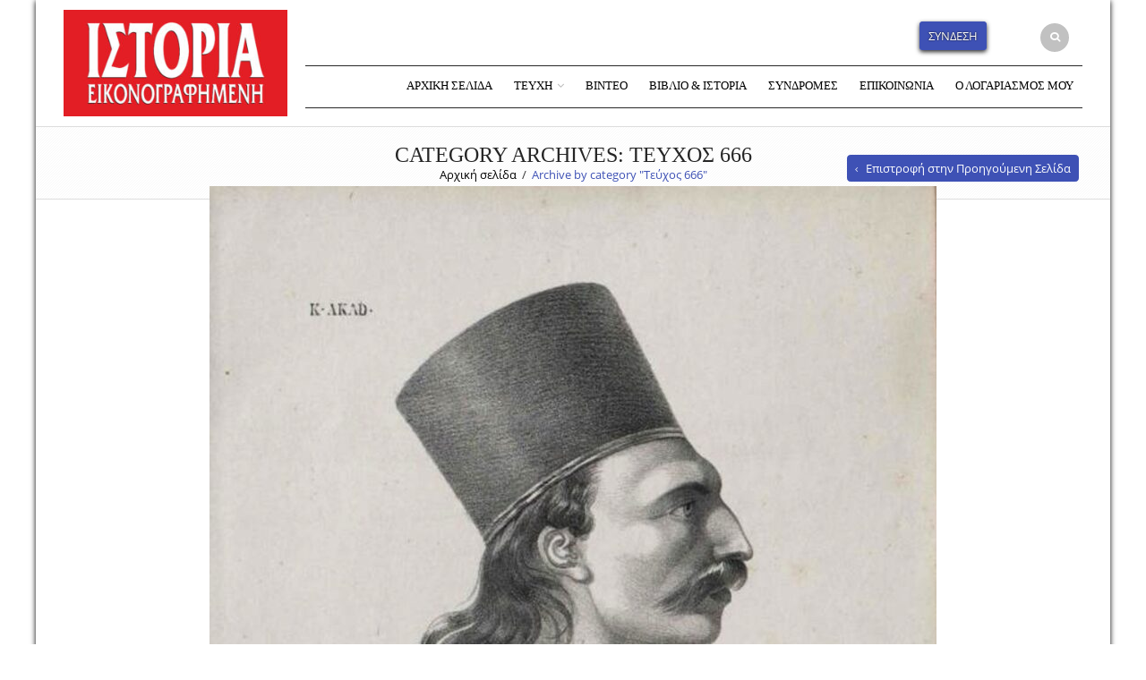

--- FILE ---
content_type: text/html; charset=UTF-8
request_url: https://istoria.gr/category/%CF%84%CE%B5%CF%8D%CF%87%CE%BF%CF%82-666-2/
body_size: 25082
content:
<!DOCTYPE html>
<html lang="el" xmlns:og="http://opengraphprotocol.org/schema/" xmlns:fb="http://www.facebook.com/2008/fbml" prefix="og: http://ogp.me/ns#">
<head>
    	<meta charset="UTF-8" />

    <meta name="viewport" content="width=device-width, initial-scale=1, maximum-scale=2.0"/>
   	<meta http-equiv="X-UA-Compatible" content="IE=edge" >

	<link rel="shortcut icon" href="http://istoria.gr/wp-content/uploads/2018/10/logo-2000px-small.jpg" />
		<title>Τεύχος 666 Archives &bull; Ιστορία Εικονογραφημένη</title>
<meta name='robots' content='max-image-preview:large' />
	<style>img:is([sizes="auto" i], [sizes^="auto," i]) { contain-intrinsic-size: 3000px 1500px }</style>
	<link rel="alternate" hreflang="el" href="https://istoria.gr/category/%cf%84%ce%b5%cf%8d%cf%87%ce%bf%cf%82-666-2/" />

<!-- This site is optimized with the Yoast SEO Premium plugin v5.2 - https://yoast.com/wordpress/plugins/seo/ -->
<meta name="robots" content="noindex,follow"/>
<link rel="canonical" href="https://istoria.gr/category/%cf%84%ce%b5%cf%8d%cf%87%ce%bf%cf%82-666-2/" />
<meta property="og:locale" content="el_GR" />
<meta property="og:type" content="object" />
<meta property="og:title" content="Τεύχος 666 Archives &bull; Ιστορία Εικονογραφημένη" />
<meta property="og:url" content="https://istoria.gr/category/%cf%84%ce%b5%cf%8d%cf%87%ce%bf%cf%82-666-2/" />
<meta property="og:site_name" content="Ιστορία Εικονογραφημένη" />
<meta name="twitter:card" content="summary_large_image" />
<meta name="twitter:title" content="Τεύχος 666 Archives &bull; Ιστορία Εικονογραφημένη" />
<!-- / Yoast SEO Premium plugin. -->

<link rel='dns-prefetch' href='//fonts.googleapis.com' />
<link rel='preconnect' href='https://fonts.gstatic.com' crossorigin />
<link rel="alternate" type="application/rss+xml" title="Ροή RSS &raquo; Ιστορία Εικονογραφημένη" href="https://istoria.gr/feed/" />
<link rel="alternate" type="application/rss+xml" title="Ροή Σχολίων &raquo; Ιστορία Εικονογραφημένη" href="https://istoria.gr/comments/feed/" />
<link rel="alternate" type="application/rss+xml" title="Κατηγορία Ροής Ιστορία Εικονογραφημένη &raquo; Τεύχος 666" href="https://istoria.gr/category/%cf%84%ce%b5%cf%8d%cf%87%ce%bf%cf%82-666-2/feed/" />
<script type="text/javascript">
/* <![CDATA[ */
window._wpemojiSettings = {"baseUrl":"https:\/\/s.w.org\/images\/core\/emoji\/16.0.1\/72x72\/","ext":".png","svgUrl":"https:\/\/s.w.org\/images\/core\/emoji\/16.0.1\/svg\/","svgExt":".svg","source":{"concatemoji":"https:\/\/istoria.gr\/wp-includes\/js\/wp-emoji-release.min.js?ver=6.8.3"}};
/*! This file is auto-generated */
!function(s,n){var o,i,e;function c(e){try{var t={supportTests:e,timestamp:(new Date).valueOf()};sessionStorage.setItem(o,JSON.stringify(t))}catch(e){}}function p(e,t,n){e.clearRect(0,0,e.canvas.width,e.canvas.height),e.fillText(t,0,0);var t=new Uint32Array(e.getImageData(0,0,e.canvas.width,e.canvas.height).data),a=(e.clearRect(0,0,e.canvas.width,e.canvas.height),e.fillText(n,0,0),new Uint32Array(e.getImageData(0,0,e.canvas.width,e.canvas.height).data));return t.every(function(e,t){return e===a[t]})}function u(e,t){e.clearRect(0,0,e.canvas.width,e.canvas.height),e.fillText(t,0,0);for(var n=e.getImageData(16,16,1,1),a=0;a<n.data.length;a++)if(0!==n.data[a])return!1;return!0}function f(e,t,n,a){switch(t){case"flag":return n(e,"\ud83c\udff3\ufe0f\u200d\u26a7\ufe0f","\ud83c\udff3\ufe0f\u200b\u26a7\ufe0f")?!1:!n(e,"\ud83c\udde8\ud83c\uddf6","\ud83c\udde8\u200b\ud83c\uddf6")&&!n(e,"\ud83c\udff4\udb40\udc67\udb40\udc62\udb40\udc65\udb40\udc6e\udb40\udc67\udb40\udc7f","\ud83c\udff4\u200b\udb40\udc67\u200b\udb40\udc62\u200b\udb40\udc65\u200b\udb40\udc6e\u200b\udb40\udc67\u200b\udb40\udc7f");case"emoji":return!a(e,"\ud83e\udedf")}return!1}function g(e,t,n,a){var r="undefined"!=typeof WorkerGlobalScope&&self instanceof WorkerGlobalScope?new OffscreenCanvas(300,150):s.createElement("canvas"),o=r.getContext("2d",{willReadFrequently:!0}),i=(o.textBaseline="top",o.font="600 32px Arial",{});return e.forEach(function(e){i[e]=t(o,e,n,a)}),i}function t(e){var t=s.createElement("script");t.src=e,t.defer=!0,s.head.appendChild(t)}"undefined"!=typeof Promise&&(o="wpEmojiSettingsSupports",i=["flag","emoji"],n.supports={everything:!0,everythingExceptFlag:!0},e=new Promise(function(e){s.addEventListener("DOMContentLoaded",e,{once:!0})}),new Promise(function(t){var n=function(){try{var e=JSON.parse(sessionStorage.getItem(o));if("object"==typeof e&&"number"==typeof e.timestamp&&(new Date).valueOf()<e.timestamp+604800&&"object"==typeof e.supportTests)return e.supportTests}catch(e){}return null}();if(!n){if("undefined"!=typeof Worker&&"undefined"!=typeof OffscreenCanvas&&"undefined"!=typeof URL&&URL.createObjectURL&&"undefined"!=typeof Blob)try{var e="postMessage("+g.toString()+"("+[JSON.stringify(i),f.toString(),p.toString(),u.toString()].join(",")+"));",a=new Blob([e],{type:"text/javascript"}),r=new Worker(URL.createObjectURL(a),{name:"wpTestEmojiSupports"});return void(r.onmessage=function(e){c(n=e.data),r.terminate(),t(n)})}catch(e){}c(n=g(i,f,p,u))}t(n)}).then(function(e){for(var t in e)n.supports[t]=e[t],n.supports.everything=n.supports.everything&&n.supports[t],"flag"!==t&&(n.supports.everythingExceptFlag=n.supports.everythingExceptFlag&&n.supports[t]);n.supports.everythingExceptFlag=n.supports.everythingExceptFlag&&!n.supports.flag,n.DOMReady=!1,n.readyCallback=function(){n.DOMReady=!0}}).then(function(){return e}).then(function(){var e;n.supports.everything||(n.readyCallback(),(e=n.source||{}).concatemoji?t(e.concatemoji):e.wpemoji&&e.twemoji&&(t(e.twemoji),t(e.wpemoji)))}))}((window,document),window._wpemojiSettings);
/* ]]> */
</script>
<style id='wp-emoji-styles-inline-css' type='text/css'>

	img.wp-smiley, img.emoji {
		display: inline !important;
		border: none !important;
		box-shadow: none !important;
		height: 1em !important;
		width: 1em !important;
		margin: 0 0.07em !important;
		vertical-align: -0.1em !important;
		background: none !important;
		padding: 0 !important;
	}
</style>
<link rel='stylesheet' id='wp-block-library-css' href='https://istoria.gr/wp-includes/css/dist/block-library/style.min.css?ver=6.8.3' type='text/css' media='all' />
<style id='classic-theme-styles-inline-css' type='text/css'>
/*! This file is auto-generated */
.wp-block-button__link{color:#fff;background-color:#32373c;border-radius:9999px;box-shadow:none;text-decoration:none;padding:calc(.667em + 2px) calc(1.333em + 2px);font-size:1.125em}.wp-block-file__button{background:#32373c;color:#fff;text-decoration:none}
</style>
<style id='global-styles-inline-css' type='text/css'>
:root{--wp--preset--aspect-ratio--square: 1;--wp--preset--aspect-ratio--4-3: 4/3;--wp--preset--aspect-ratio--3-4: 3/4;--wp--preset--aspect-ratio--3-2: 3/2;--wp--preset--aspect-ratio--2-3: 2/3;--wp--preset--aspect-ratio--16-9: 16/9;--wp--preset--aspect-ratio--9-16: 9/16;--wp--preset--color--black: #000000;--wp--preset--color--cyan-bluish-gray: #abb8c3;--wp--preset--color--white: #ffffff;--wp--preset--color--pale-pink: #f78da7;--wp--preset--color--vivid-red: #cf2e2e;--wp--preset--color--luminous-vivid-orange: #ff6900;--wp--preset--color--luminous-vivid-amber: #fcb900;--wp--preset--color--light-green-cyan: #7bdcb5;--wp--preset--color--vivid-green-cyan: #00d084;--wp--preset--color--pale-cyan-blue: #8ed1fc;--wp--preset--color--vivid-cyan-blue: #0693e3;--wp--preset--color--vivid-purple: #9b51e0;--wp--preset--gradient--vivid-cyan-blue-to-vivid-purple: linear-gradient(135deg,rgba(6,147,227,1) 0%,rgb(155,81,224) 100%);--wp--preset--gradient--light-green-cyan-to-vivid-green-cyan: linear-gradient(135deg,rgb(122,220,180) 0%,rgb(0,208,130) 100%);--wp--preset--gradient--luminous-vivid-amber-to-luminous-vivid-orange: linear-gradient(135deg,rgba(252,185,0,1) 0%,rgba(255,105,0,1) 100%);--wp--preset--gradient--luminous-vivid-orange-to-vivid-red: linear-gradient(135deg,rgba(255,105,0,1) 0%,rgb(207,46,46) 100%);--wp--preset--gradient--very-light-gray-to-cyan-bluish-gray: linear-gradient(135deg,rgb(238,238,238) 0%,rgb(169,184,195) 100%);--wp--preset--gradient--cool-to-warm-spectrum: linear-gradient(135deg,rgb(74,234,220) 0%,rgb(151,120,209) 20%,rgb(207,42,186) 40%,rgb(238,44,130) 60%,rgb(251,105,98) 80%,rgb(254,248,76) 100%);--wp--preset--gradient--blush-light-purple: linear-gradient(135deg,rgb(255,206,236) 0%,rgb(152,150,240) 100%);--wp--preset--gradient--blush-bordeaux: linear-gradient(135deg,rgb(254,205,165) 0%,rgb(254,45,45) 50%,rgb(107,0,62) 100%);--wp--preset--gradient--luminous-dusk: linear-gradient(135deg,rgb(255,203,112) 0%,rgb(199,81,192) 50%,rgb(65,88,208) 100%);--wp--preset--gradient--pale-ocean: linear-gradient(135deg,rgb(255,245,203) 0%,rgb(182,227,212) 50%,rgb(51,167,181) 100%);--wp--preset--gradient--electric-grass: linear-gradient(135deg,rgb(202,248,128) 0%,rgb(113,206,126) 100%);--wp--preset--gradient--midnight: linear-gradient(135deg,rgb(2,3,129) 0%,rgb(40,116,252) 100%);--wp--preset--font-size--small: 13px;--wp--preset--font-size--medium: 20px;--wp--preset--font-size--large: 36px;--wp--preset--font-size--x-large: 42px;--wp--preset--spacing--20: 0.44rem;--wp--preset--spacing--30: 0.67rem;--wp--preset--spacing--40: 1rem;--wp--preset--spacing--50: 1.5rem;--wp--preset--spacing--60: 2.25rem;--wp--preset--spacing--70: 3.38rem;--wp--preset--spacing--80: 5.06rem;--wp--preset--shadow--natural: 6px 6px 9px rgba(0, 0, 0, 0.2);--wp--preset--shadow--deep: 12px 12px 50px rgba(0, 0, 0, 0.4);--wp--preset--shadow--sharp: 6px 6px 0px rgba(0, 0, 0, 0.2);--wp--preset--shadow--outlined: 6px 6px 0px -3px rgba(255, 255, 255, 1), 6px 6px rgba(0, 0, 0, 1);--wp--preset--shadow--crisp: 6px 6px 0px rgba(0, 0, 0, 1);}:where(.is-layout-flex){gap: 0.5em;}:where(.is-layout-grid){gap: 0.5em;}body .is-layout-flex{display: flex;}.is-layout-flex{flex-wrap: wrap;align-items: center;}.is-layout-flex > :is(*, div){margin: 0;}body .is-layout-grid{display: grid;}.is-layout-grid > :is(*, div){margin: 0;}:where(.wp-block-columns.is-layout-flex){gap: 2em;}:where(.wp-block-columns.is-layout-grid){gap: 2em;}:where(.wp-block-post-template.is-layout-flex){gap: 1.25em;}:where(.wp-block-post-template.is-layout-grid){gap: 1.25em;}.has-black-color{color: var(--wp--preset--color--black) !important;}.has-cyan-bluish-gray-color{color: var(--wp--preset--color--cyan-bluish-gray) !important;}.has-white-color{color: var(--wp--preset--color--white) !important;}.has-pale-pink-color{color: var(--wp--preset--color--pale-pink) !important;}.has-vivid-red-color{color: var(--wp--preset--color--vivid-red) !important;}.has-luminous-vivid-orange-color{color: var(--wp--preset--color--luminous-vivid-orange) !important;}.has-luminous-vivid-amber-color{color: var(--wp--preset--color--luminous-vivid-amber) !important;}.has-light-green-cyan-color{color: var(--wp--preset--color--light-green-cyan) !important;}.has-vivid-green-cyan-color{color: var(--wp--preset--color--vivid-green-cyan) !important;}.has-pale-cyan-blue-color{color: var(--wp--preset--color--pale-cyan-blue) !important;}.has-vivid-cyan-blue-color{color: var(--wp--preset--color--vivid-cyan-blue) !important;}.has-vivid-purple-color{color: var(--wp--preset--color--vivid-purple) !important;}.has-black-background-color{background-color: var(--wp--preset--color--black) !important;}.has-cyan-bluish-gray-background-color{background-color: var(--wp--preset--color--cyan-bluish-gray) !important;}.has-white-background-color{background-color: var(--wp--preset--color--white) !important;}.has-pale-pink-background-color{background-color: var(--wp--preset--color--pale-pink) !important;}.has-vivid-red-background-color{background-color: var(--wp--preset--color--vivid-red) !important;}.has-luminous-vivid-orange-background-color{background-color: var(--wp--preset--color--luminous-vivid-orange) !important;}.has-luminous-vivid-amber-background-color{background-color: var(--wp--preset--color--luminous-vivid-amber) !important;}.has-light-green-cyan-background-color{background-color: var(--wp--preset--color--light-green-cyan) !important;}.has-vivid-green-cyan-background-color{background-color: var(--wp--preset--color--vivid-green-cyan) !important;}.has-pale-cyan-blue-background-color{background-color: var(--wp--preset--color--pale-cyan-blue) !important;}.has-vivid-cyan-blue-background-color{background-color: var(--wp--preset--color--vivid-cyan-blue) !important;}.has-vivid-purple-background-color{background-color: var(--wp--preset--color--vivid-purple) !important;}.has-black-border-color{border-color: var(--wp--preset--color--black) !important;}.has-cyan-bluish-gray-border-color{border-color: var(--wp--preset--color--cyan-bluish-gray) !important;}.has-white-border-color{border-color: var(--wp--preset--color--white) !important;}.has-pale-pink-border-color{border-color: var(--wp--preset--color--pale-pink) !important;}.has-vivid-red-border-color{border-color: var(--wp--preset--color--vivid-red) !important;}.has-luminous-vivid-orange-border-color{border-color: var(--wp--preset--color--luminous-vivid-orange) !important;}.has-luminous-vivid-amber-border-color{border-color: var(--wp--preset--color--luminous-vivid-amber) !important;}.has-light-green-cyan-border-color{border-color: var(--wp--preset--color--light-green-cyan) !important;}.has-vivid-green-cyan-border-color{border-color: var(--wp--preset--color--vivid-green-cyan) !important;}.has-pale-cyan-blue-border-color{border-color: var(--wp--preset--color--pale-cyan-blue) !important;}.has-vivid-cyan-blue-border-color{border-color: var(--wp--preset--color--vivid-cyan-blue) !important;}.has-vivid-purple-border-color{border-color: var(--wp--preset--color--vivid-purple) !important;}.has-vivid-cyan-blue-to-vivid-purple-gradient-background{background: var(--wp--preset--gradient--vivid-cyan-blue-to-vivid-purple) !important;}.has-light-green-cyan-to-vivid-green-cyan-gradient-background{background: var(--wp--preset--gradient--light-green-cyan-to-vivid-green-cyan) !important;}.has-luminous-vivid-amber-to-luminous-vivid-orange-gradient-background{background: var(--wp--preset--gradient--luminous-vivid-amber-to-luminous-vivid-orange) !important;}.has-luminous-vivid-orange-to-vivid-red-gradient-background{background: var(--wp--preset--gradient--luminous-vivid-orange-to-vivid-red) !important;}.has-very-light-gray-to-cyan-bluish-gray-gradient-background{background: var(--wp--preset--gradient--very-light-gray-to-cyan-bluish-gray) !important;}.has-cool-to-warm-spectrum-gradient-background{background: var(--wp--preset--gradient--cool-to-warm-spectrum) !important;}.has-blush-light-purple-gradient-background{background: var(--wp--preset--gradient--blush-light-purple) !important;}.has-blush-bordeaux-gradient-background{background: var(--wp--preset--gradient--blush-bordeaux) !important;}.has-luminous-dusk-gradient-background{background: var(--wp--preset--gradient--luminous-dusk) !important;}.has-pale-ocean-gradient-background{background: var(--wp--preset--gradient--pale-ocean) !important;}.has-electric-grass-gradient-background{background: var(--wp--preset--gradient--electric-grass) !important;}.has-midnight-gradient-background{background: var(--wp--preset--gradient--midnight) !important;}.has-small-font-size{font-size: var(--wp--preset--font-size--small) !important;}.has-medium-font-size{font-size: var(--wp--preset--font-size--medium) !important;}.has-large-font-size{font-size: var(--wp--preset--font-size--large) !important;}.has-x-large-font-size{font-size: var(--wp--preset--font-size--x-large) !important;}
:where(.wp-block-post-template.is-layout-flex){gap: 1.25em;}:where(.wp-block-post-template.is-layout-grid){gap: 1.25em;}
:where(.wp-block-columns.is-layout-flex){gap: 2em;}:where(.wp-block-columns.is-layout-grid){gap: 2em;}
:root :where(.wp-block-pullquote){font-size: 1.5em;line-height: 1.6;}
</style>
<link rel='stylesheet' id='contact-form-7-css' href='https://istoria.gr/wp-content/plugins/contact-form-7/includes/css/styles.css?ver=6.1' type='text/css' media='all' />
<link rel='stylesheet' id='rs-plugin-settings-css' href='https://istoria.gr/wp-content/plugins/revslider/public/assets/css/settings.css?ver=5.4.8' type='text/css' media='all' />
<style id='rs-plugin-settings-inline-css' type='text/css'>
#rs-demo-id {}
</style>
<link rel='stylesheet' id='wcml-dropdown-0-css' href='http://istoria.gr/wp-content/plugins/woocommerce-multilingual/templates/currency-switchers/legacy-dropdown/style.css?ver=4.3.7' type='text/css' media='all' />
<style id='woocommerce-inline-inline-css' type='text/css'>
.woocommerce form .form-row .required { visibility: visible; }
</style>
<link rel='stylesheet' id='wpml-legacy-vertical-list-0-css' href='//istoria.gr/wp-content/plugins/sitepress-multilingual-cms/templates/language-switchers/legacy-list-vertical/style.css?ver=1' type='text/css' media='all' />
<link rel='stylesheet' id='wc-memberships-frontend-css' href='https://istoria.gr/wp-content/plugins/woocommerce-memberships/assets/css/frontend/wc-memberships-frontend.min.css?ver=1.10.5' type='text/css' media='all' />
<link rel='stylesheet' id='brands-styles-css' href='https://istoria.gr/wp-content/plugins/woocommerce/assets/css/brands.css?ver=10.0.2' type='text/css' media='all' />
<link rel='stylesheet' id='child-style-css' href='https://istoria.gr/wp-content/themes/royal-child/style.css?ver=6.8.3' type='text/css' media='all' />
<link rel='stylesheet' id='bsf-Defaults-css' href='https://istoria.gr/wp-content/uploads/smile_fonts/Defaults/Defaults.css?ver=6.8.3' type='text/css' media='all' />
<link rel='stylesheet' id='js_composer_front-css' href='https://istoria.gr/wp-content/plugins/js_composer/assets/css/js_composer.min.css?ver=5.5.4' type='text/css' media='all' />
<link rel='stylesheet' id='fa-css' href='https://istoria.gr/wp-content/themes/royal/css/font-awesome.min.css?ver=6.8.3' type='text/css' media='all' />
<link rel='stylesheet' id='bootstrap-css' href='https://istoria.gr/wp-content/themes/royal/css/bootstrap.min.css?ver=6.8.3' type='text/css' media='all' />
<link rel='stylesheet' id='parent-style-css' href='https://istoria.gr/wp-content/themes/royal/style.css?ver=6.8.3' type='text/css' media='all' />
<link rel='stylesheet' id='parent-plugins-css' href='https://istoria.gr/wp-content/themes/royal/css/plugins.css?ver=6.8.3' type='text/css' media='all' />
<link rel='stylesheet' id='responsive-css' href='https://istoria.gr/wp-content/themes/royal/css/responsive.css?ver=6.8.3' type='text/css' media='all' />
<link rel="preload" as="style" href="https://fonts.googleapis.com/css?family=opensans:300&#038;subset=greek-ext&#038;display=swap&#038;ver=1752974473" /><link rel="stylesheet" href="https://fonts.googleapis.com/css?family=opensans:300&#038;subset=greek-ext&#038;display=swap&#038;ver=1752974473" media="print" onload="this.media='all'"><noscript><link rel="stylesheet" href="https://fonts.googleapis.com/css?family=opensans:300&#038;subset=greek-ext&#038;display=swap&#038;ver=1752974473" /></noscript><script type="text/template" id="tmpl-variation-template">
	<div class="woocommerce-variation-description">{{{ data.variation.variation_description }}}</div>
	<div class="woocommerce-variation-price">{{{ data.variation.price_html }}}</div>
	<div class="woocommerce-variation-availability">{{{ data.variation.availability_html }}}</div>
</script>
<script type="text/template" id="tmpl-unavailable-variation-template">
	<p role="alert">Λυπούμαστε, αυτό το προϊόν δεν είναι διαθέσιμο. Παρακαλούμε, επιλέξτε έναν διαφορετικό συνδυασμό.</p>
</script>
<script type="text/javascript" src="https://istoria.gr/wp-includes/js/jquery/jquery.min.js?ver=3.7.1" id="jquery-core-js"></script>
<script type="text/javascript" src="https://istoria.gr/wp-includes/js/jquery/jquery-migrate.min.js?ver=3.4.1" id="jquery-migrate-js"></script>
<script type="text/javascript" src="https://istoria.gr/wp-content/plugins/woocommerce-multilingual/res/js/front-scripts.min.js?ver=4.3.7" id="wcml-front-scripts-js"></script>
<script type="text/javascript" id="cart-widget-js-extra">
/* <![CDATA[ */
var actions = {"is_lang_switched":"0","force_reset":"0"};
/* ]]> */
</script>
<script type="text/javascript" src="https://istoria.gr/wp-content/plugins/woocommerce-multilingual/res/js/cart_widget.min.js?ver=4.3.7" id="cart-widget-js"></script>
<script type="text/javascript" id="3d-flip-book-client-locale-loader-js-extra">
/* <![CDATA[ */
var FB3D_CLIENT_LOCALE = {"ajaxurl":"https:\/\/istoria.gr\/wp-admin\/admin-ajax.php","dictionary":{"Table of contents":"Table of contents","Close":"Close","Bookmarks":"Bookmarks","Thumbnails":"Thumbnails","Search":"Search","Share":"Share","Facebook":"Facebook","Twitter":"Twitter","Email":"Email","Play":"Play","Previous page":"Previous page","Next page":"Next page","Zoom in":"Zoom in","Zoom out":"Zoom out","Fit view":"Fit view","Auto play":"Auto play","Full screen":"Full screen","More":"More","Smart pan":"Smart pan","Single page":"Single page","Sounds":"Sounds","Stats":"Stats","Print":"Print","Download":"Download","Goto first page":"Goto first page","Goto last page":"Goto last page"},"images":"https:\/\/istoria.gr\/wp-content\/plugins\/interactive-3d-flipbook-powered-physics-engine\/assets\/images\/","jsData":{"urls":[],"posts":{"ids_mis":[],"ids":[]},"pages":[],"firstPages":[],"bookCtrlProps":[],"bookTemplates":[]},"key":"3d-flip-book","pdfJS":{"pdfJsLib":"https:\/\/istoria.gr\/wp-content\/plugins\/interactive-3d-flipbook-powered-physics-engine\/assets\/js\/pdf.min.js?ver=4.3.136","pdfJsWorker":"https:\/\/istoria.gr\/wp-content\/plugins\/interactive-3d-flipbook-powered-physics-engine\/assets\/js\/pdf.worker.js?ver=4.3.136","stablePdfJsLib":"https:\/\/istoria.gr\/wp-content\/plugins\/interactive-3d-flipbook-powered-physics-engine\/assets\/js\/stable\/pdf.min.js?ver=2.5.207","stablePdfJsWorker":"https:\/\/istoria.gr\/wp-content\/plugins\/interactive-3d-flipbook-powered-physics-engine\/assets\/js\/stable\/pdf.worker.js?ver=2.5.207","pdfJsCMapUrl":"https:\/\/istoria.gr\/wp-content\/plugins\/interactive-3d-flipbook-powered-physics-engine\/assets\/cmaps\/"},"cacheurl":"http:\/\/istoria.gr\/wp-content\/uploads\/3d-flip-book\/cache\/","pluginsurl":"https:\/\/istoria.gr\/wp-content\/plugins\/","pluginurl":"https:\/\/istoria.gr\/wp-content\/plugins\/interactive-3d-flipbook-powered-physics-engine\/","thumbnailSize":{"width":"150","height":"150"},"version":"1.16.16"};
/* ]]> */
</script>
<script type="text/javascript" src="https://istoria.gr/wp-content/plugins/interactive-3d-flipbook-powered-physics-engine/assets/js/client-locale-loader.js?ver=1.16.16" id="3d-flip-book-client-locale-loader-js" async="async" data-wp-strategy="async"></script>
<script type="text/javascript" src="https://istoria.gr/wp-content/plugins/revslider/public/assets/js/jquery.themepunch.tools.min.js?ver=5.4.8" id="tp-tools-js"></script>
<script type="text/javascript" src="https://istoria.gr/wp-content/plugins/revslider/public/assets/js/jquery.themepunch.revolution.min.js?ver=5.4.8" id="revmin-js"></script>
<script type="text/javascript" src="https://istoria.gr/wp-content/plugins/woocommerce/assets/js/jquery-blockui/jquery.blockUI.min.js?ver=2.7.0-wc.10.0.2" id="jquery-blockui-js" data-wp-strategy="defer"></script>
<script type="text/javascript" id="wc-add-to-cart-js-extra">
/* <![CDATA[ */
var wc_add_to_cart_params = {"ajax_url":"\/wp-admin\/admin-ajax.php","wc_ajax_url":"\/?wc-ajax=%%endpoint%%","i18n_view_cart":"\u039a\u03b1\u03bb\u03ac\u03b8\u03b9","cart_url":"https:\/\/istoria.gr\/cart\/","is_cart":"","cart_redirect_after_add":"yes"};
/* ]]> */
</script>
<script type="text/javascript" src="https://istoria.gr/wp-content/plugins/woocommerce/assets/js/frontend/add-to-cart.min.js?ver=10.0.2" id="wc-add-to-cart-js" data-wp-strategy="defer"></script>
<script type="text/javascript" src="https://istoria.gr/wp-content/plugins/woocommerce/assets/js/js-cookie/js.cookie.min.js?ver=2.1.4-wc.10.0.2" id="js-cookie-js" defer="defer" data-wp-strategy="defer"></script>
<script type="text/javascript" id="woocommerce-js-extra">
/* <![CDATA[ */
var woocommerce_params = {"ajax_url":"\/wp-admin\/admin-ajax.php","wc_ajax_url":"\/?wc-ajax=%%endpoint%%","i18n_password_show":"\u0395\u03bc\u03c6\u03ac\u03bd\u03b9\u03c3\u03b7 \u03c3\u03c5\u03bd\u03b8\u03b7\u03bc\u03b1\u03c4\u03b9\u03ba\u03bf\u03cd","i18n_password_hide":"\u0391\u03c0\u03cc\u03ba\u03c1\u03c5\u03c8\u03b7 \u03c3\u03c5\u03bd\u03b8\u03b7\u03bc\u03b1\u03c4\u03b9\u03ba\u03bf\u03cd"};
/* ]]> */
</script>
<script type="text/javascript" src="https://istoria.gr/wp-content/plugins/woocommerce/assets/js/frontend/woocommerce.min.js?ver=10.0.2" id="woocommerce-js" defer="defer" data-wp-strategy="defer"></script>
<script type="text/javascript" src="https://istoria.gr/wp-content/plugins/js_composer/assets/js/vendors/woocommerce-add-to-cart.js?ver=5.5.4" id="vc_woocommerce-add-to-cart-js-js"></script>
<script type="text/javascript" src="https://istoria.gr/wp-content/themes/royal/js/libs/modernizr.js?ver=3.6.0" id="modernizr-js"></script>
<script type="text/javascript" src="https://istoria.gr/wp-content/themes/royal/js/head.min.js?ver=6.8.3" id="head-js"></script>
<script type="text/javascript" src="https://istoria.gr/wp-includes/js/underscore.min.js?ver=1.13.7" id="underscore-js"></script>
<script type="text/javascript" id="wp-util-js-extra">
/* <![CDATA[ */
var _wpUtilSettings = {"ajax":{"url":"\/wp-admin\/admin-ajax.php"}};
/* ]]> */
</script>
<script type="text/javascript" src="https://istoria.gr/wp-includes/js/wp-util.min.js?ver=6.8.3" id="wp-util-js"></script>
<link rel="https://api.w.org/" href="https://istoria.gr/wp-json/" /><link rel="alternate" title="JSON" type="application/json" href="https://istoria.gr/wp-json/wp/v2/categories/128" /><link rel="EditURI" type="application/rsd+xml" title="RSD" href="https://istoria.gr/xmlrpc.php?rsd" />
<meta name="generator" content="WordPress 6.8.3" />
<meta name="generator" content="WooCommerce 10.0.2" />
<meta name="generator" content="WPML ver:4.0.8 stt:13;" />
<meta name="generator" content="Redux 4.5.7" />
            <style type="text/css">

            
                                @font-face {
                                    font-family: Roboto-Black;
                                    src: url(http://istoria.gr/wp-content/uploads/custom-fonts/2018/11/Roboto-Black.ttf) format("truetype");
                                }
                            
                                @font-face {
                                    font-family: Roboto-BlackItalic;
                                    src: url(http://istoria.gr/wp-content/uploads/custom-fonts/2018/11/Roboto-BlackItalic.ttf) format("truetype");
                                }
                            
                                @font-face {
                                    font-family: Roboto-Bold;
                                    src: url(http://istoria.gr/wp-content/uploads/custom-fonts/2018/11/Roboto-Bold.ttf) format("truetype");
                                }
                            
                                @font-face {
                                    font-family: Roboto-BoldItalic;
                                    src: url(http://istoria.gr/wp-content/uploads/custom-fonts/2018/11/Roboto-BoldItalic.ttf) format("truetype");
                                }
                            
                                @font-face {
                                    font-family: Roboto-Italic;
                                    src: url(http://istoria.gr/wp-content/uploads/custom-fonts/2018/11/Roboto-Italic.ttf) format("truetype");
                                }
                            
                                @font-face {
                                    font-family: Roboto-Light;
                                    src: url(http://istoria.gr/wp-content/uploads/custom-fonts/2018/11/Roboto-Light.ttf) format("truetype");
                                }
                            
                                @font-face {
                                    font-family: Roboto-LightItalic;
                                    src: url(http://istoria.gr/wp-content/uploads/custom-fonts/2018/11/Roboto-LightItalic.ttf) format("truetype");
                                }
                            
                                @font-face {
                                    font-family: Roboto-Medium;
                                    src: url(http://istoria.gr/wp-content/uploads/custom-fonts/2018/11/Roboto-Medium.ttf) format("truetype");
                                }
                            
                                @font-face {
                                    font-family: Roboto-MediumItalic;
                                    src: url(http://istoria.gr/wp-content/uploads/custom-fonts/2018/11/Roboto-MediumItalic.ttf) format("truetype");
                                }
                            
                                @font-face {
                                    font-family: Roboto-Regular;
                                    src: url(http://istoria.gr/wp-content/uploads/custom-fonts/2018/11/Roboto-Regular.ttf) format("truetype");
                                }
                            
                                @font-face {
                                    font-family: Roboto-Thin;
                                    src: url(http://istoria.gr/wp-content/uploads/custom-fonts/2018/11/Roboto-Thin.ttf) format("truetype");
                                }
                            
                                @font-face {
                                    font-family: Roboto-ThinItalic;
                                    src: url(http://istoria.gr/wp-content/uploads/custom-fonts/2018/11/Roboto-ThinItalic.ttf) format("truetype");
                                }
                            
                                @font-face {
                                    font-family: OpenSans-Bold;
                                    src: url(http://istoria.gr/wp-content/uploads/custom-fonts/2018/11/OpenSans-Bold.ttf) format("truetype");
                                }
                            
                                @font-face {
                                    font-family: OpenSans-BoldItalic;
                                    src: url(http://istoria.gr/wp-content/uploads/custom-fonts/2018/11/OpenSans-BoldItalic.ttf) format("truetype");
                                }
                            
                                @font-face {
                                    font-family: OpenSans-ExtraBold;
                                    src: url(http://istoria.gr/wp-content/uploads/custom-fonts/2018/11/OpenSans-ExtraBold.ttf) format("truetype");
                                }
                            
                                @font-face {
                                    font-family: OpenSans-ExtraBoldItalic;
                                    src: url(http://istoria.gr/wp-content/uploads/custom-fonts/2018/11/OpenSans-ExtraBoldItalic.ttf) format("truetype");
                                }
                            
                                @font-face {
                                    font-family: OpenSans-Italic;
                                    src: url(http://istoria.gr/wp-content/uploads/custom-fonts/2018/11/OpenSans-Italic.ttf) format("truetype");
                                }
                            
                                @font-face {
                                    font-family: OpenSans-Light;
                                    src: url(http://istoria.gr/wp-content/uploads/custom-fonts/2018/11/OpenSans-Light.ttf) format("truetype");
                                }
                            
                                @font-face {
                                    font-family: OpenSans-ExtraBold;
                                    src: url(http://istoria.gr/wp-content/uploads/custom-fonts/2018/11/OpenSans-ExtraBold.ttf) format("truetype");
                                }
                            
                                @font-face {
                                    font-family: OpenSans-Italic;
                                    src: url(http://istoria.gr/wp-content/uploads/custom-fonts/2018/11/OpenSans-Italic-1.ttf) format("truetype");
                                }
                            
                                @font-face {
                                    font-family: OpenSans-Light;
                                    src: url(http://istoria.gr/wp-content/uploads/custom-fonts/2018/11/OpenSans-Light.ttf) format("truetype");
                                }
                            
                                @font-face {
                                    font-family: OpenSans-LightItalic;
                                    src: url(http://istoria.gr/wp-content/uploads/custom-fonts/2018/11/OpenSans-LightItalic.ttf) format("truetype");
                                }
                            
                                @font-face {
                                    font-family: OpenSans-Regular;
                                    src: url(http://istoria.gr/wp-content/uploads/custom-fonts/2018/11/OpenSans-Regular.ttf) format("truetype");
                                }
                            
                                @font-face {
                                    font-family: OpenSans-SemiBold;
                                    src: url(http://istoria.gr/wp-content/uploads/custom-fonts/2018/11/OpenSans-SemiBold.ttf) format("truetype");
                                }
                            
                                @font-face {
                                    font-family: OpenSans-SemiBoldItalic;
                                    src: url(http://istoria.gr/wp-content/uploads/custom-fonts/2018/11/OpenSans-SemiBoldItalic.ttf) format("truetype");
                                }
                            
                

                    // Bodoni
                    @font-face { 
                        font-family: 'Bodoni_Regular'; 
                        src: url("https://istoria.gr/wp-content/themes/royal/fonts/bodoni/bod-r.ttf") format('truetype'); 
                        font-weight: normal; 
                        font-style: normal;
                    }


                    // Open Sans
                    @font-face {
                      font-family: 'Open Sans';
                      src: url('https://istoria.gr/wp-content/themes/royal/fonts/open-sans/OpenSans-Light.eot');
                      src: url('https://istoria.gr/wp-content/themes/royal/fonts/open-sans/OpenSans-Light.ttf') format('truetype');
                      font-weight: 300;
                      font-style: normal;
                    }
                    @font-face {
                      font-family: 'Open Sans';
                      src: url('https://istoria.gr/wp-content/themes/royal/fonts/open-sans/OpenSans-Regular.eot');
                      src: url('https://istoria.gr/wp-content/themes/royal/fonts/open-sans/OpenSans-Regular.ttf') format('truetype');
                      font-weight: normal;
                      font-style: normal;
                    }
                    @font-face {
                      font-family: 'Open Sans';
                      src: url('https://istoria.gr/wp-content/themes/royal/fonts/open-sans/OpenSans-Semibold.eot');
                      src: url('https://istoria.gr/wp-content/themes/royal/fonts/open-sans/OpenSans-Semibold.ttf') format('truetype');
                      font-weight: 600;
                      font-style: normal;
                    }
                    @font-face {
                      font-family: 'Open Sans';
                      src: url('https://istoria.gr/wp-content/themes/royal/fonts/open-sans/OpenSans-Bold.eot');
                      src: url('https://istoria.gr/wp-content/themes/royal/fonts/open-sans/OpenSans-Bold.ttf') format('truetype');
                      font-weight: 700;
                      font-style: normal;
                    }

                    // Roboto
                    @font-face {
                      font-family: 'Roboto';
                      src: url('https://istoria.gr/wp-content/themes/royal/fonts/roboto/Roboto-Thin.eot');
                      src: url('https://istoria.gr/wp-content/themes/royal/fonts/roboto/Roboto-Thin.ttf') format('truetype');
                      font-weight: 300;
                      font-style: normal;
                    }
                    @font-face {
                      font-family: 'Roboto';
                      src: url('https://istoria.gr/wp-content/themes/royal/fonts/roboto/Roboto-Light.eot');
                      src: url('https://istoria.gr/wp-content/themes/royal/fonts/roboto/Roboto-Light.ttf') format('truetype');
                      font-weight: 300;
                      font-style: normal;
                    }
                    @font-face {
                      font-family: 'Roboto';
                      src: url('https://istoria.gr/wp-content/themes/royal/fonts/roboto/Roboto-Regular.eot');
                      src: url('https://istoria.gr/wp-content/themes/royal/fonts/roboto/Roboto-Regular.ttf') format('truetype');
                      font-weight: normal;
                      font-style: normal;
                    }
                    @font-face {
                      font-family: 'Roboto';
                      src: url('https://istoria.gr/wp-content/themes/royal/fonts/roboto/Roboto-Medium.eot');
                      src: url('https://istoria.gr/wp-content/themes/royal/fonts/roboto/Roboto-Medium.ttf') format('truetype');
                      font-weight: 600;
                      font-style: normal;
                    }

                    @font-face {
                      font-family: 'Roboto';
                      src: url('https://istoria.gr/wp-content/themes/royal/fonts/roboto/Roboto-Bold.eot');
                      src: url('https://istoria.gr/wp-content/themes/royal/fonts/roboto/Roboto-Bold.ttf') format('truetype');
                      font-weight: 700;
                      font-style: normal;
                    }

                    @font-face {
                      font-family: 'Roboto';
                      src: url('https://istoria.gr/wp-content/themes/royal/fonts/roboto/Roboto-Black.eot');
                      src: url('https://istoria.gr/wp-content/themes/royal/fonts/roboto/Roboto-Black.ttf') format('truetype');
                      font-weight: 900;
                      font-style: normal;
                    }

                
                
                    @media (min-width:1200px) {
                        .container {
                            width: 1170px;
                        }

                        .boxed .st-container {
                            width: calc(1170px + 30px);
                        }
                    }

                
                                    .label-icon.sale-label {
                        width: 67px;
                        height: 67px;
                    }
                    .label-icon.sale-label { background-image: url(https://istoria.gr/wp-content/themes/royal/images/label-sale.png); }
                
                                    .label-icon.new-label {
                        width: 67px;
                        height: 67px;
                    }
                    .label-icon.new-label { background-image: url(https://istoria.gr/wp-content/themes/royal/images/label-new.png); }

                
                                                                                        
            
                a:hover,a:focus,a.active,p.active,em.active,li.active,strong.active,span.active,span.active a,h1.active,h2.active,h3.active,h4.active,h5.active,h6.active,h1.active a,h2.active a,h3.active a,h4.active a,h5.active a,h6.active a,.color-main,ins,.product-information .out-of-stock,.languages-area .widget_currency_sel_widget ul.wcml_currency_switcher li:hover,.menu > li > a:hover,.header-wrapper .header .navbar .menu-main-container .menu > li > a:hover,.fixed-header .menu > li > a:hover,.fixed-header-area.color-light .menu > li > a:hover,.fixed-header-area.color-dark .menu > li > a:hover,.fullscreen-menu .menu > li > a:hover, .fullscreen-menu .menu > li .inside > a:hover,.menu .nav-sublist-dropdown ul > li.menu-item-has-children:hover:after,.title-banner .small-h,.header-vertical-enable .page-wrapper .header-type-vertical .header-search a .fa-search,.header-vertical-enable .page-wrapper .header-type-vertical2 .header-search a .fa-search.header-type-7 .menu-wrapper .menu >li >a:hover,.header-type-10 .menu-wrapper .navbar-collapse .menu-main-container .menu >li > a:hover,.big-coast,.big-coast:hover,.big-coast:focus,.reset-filter,.carousel-area li.active a,.carousel-area li a:hover,.filter-wrap .view-switcher .switchToGrid:hover,.filter-wrap .view-switcher .switchToList:hover,.products-page-cats a,.read-more:hover,.et-twitter-slider .et-tweet a,.product_list_widget .small-coast .amount,.default-link,.default-colored,.twitter-list li a,.copyright-1 .textwidget .active,.breadcrumbs li a,.comment-reply-link,.later-product-list .small-coast,.product-categories.with-accordion ul.children li a:hover,.product-categories >li >ul.children li.current-cat >a,.product-categories >li >ul.children > li.current-cat >a+span,.product_meta >span span,.product_meta a,.product-navigation .next-product .hide-info span.price,.product-navigation .prev-product .hide-info span.price,table.variations .reset_variations,.products-tabs .tab-title.opened,.categories-mask span,.product-category:hover .categories-mask span.more,.project-navigation .next-project .hide-info span,.project-navigation .prev-project .hide-info span,.caption .zmedium-h a,.ship-title,.mailto-company,.blog-post .zmedium-h a,.post-default .zmedium-h a,.before-checkout-form .showlogin,.before-checkout-form .showcoupon,.cta-block .active,.list li:before,.pricing-table ul li.row-price,.pricing-table.style3 ul li.row-price,.pricing-table.style3 ul li.row-price sub,.tabs.accordion .tab-title:hover,.tabs.accordion .tab-title:focus,.left-titles a:hover,.tab-title-left:hover,.team-member .member-details h5,.plus:after,.minus:after,.header-type-12 .header-search a:hover,.et-mobile-menu li > ul > li a:active,.mobile-nav-heading a:hover,.mobile-nav ul.wcml_currency_switcher li:hover,.mobile-nav #lang_sel_list a:hover,.mobile-nav .menu-social-icons li.active a,.mobile-nav .links li a:hover,.et-mobile-menu li a:hover,.et-mobile-menu li .open-child:hover,.et-mobile-menu.line-items li.active a,.register-link .register-popup .popup-terms a,.register-link .login-popup .popup-terms a,.login-link .register-popup .popup-terms a,.login-link .login-popup .popup-terms a,.product-categories >li >ul.children li >a:hover,.product-categories >li >ul.children li.current-cat >a,.product-categories >li.current-cat,.product-categories >li.current-cat a,.product-categories >li.current-cat span,.product-categories >li span:hover,.product-categories.categories-accordion ul.children li a:hover,.portfolio-descr .posted-in,.menu .nav-sublist-dropdown ul li a:hover,.show-quickly:hover,.vc_tta-style-classic .vc_tta-tabs-container li.vc_tta-tab.vc_active span,.menu >li.current-menu-item >a,.menu >li.current_page_ancestor >a,.widget_nav_menu .menu-shortcodes-container .menu > li.current-menu-item > a,.widget_nav_menu .menu-shortcodes-container .menu > li.current-menu-item > a:hover,.header-wrapper .header .navbar .menu-main-container .menu > li.current-menu-item > a,.header-wrapper .header .menu-wrapper .menu-main-container .menu > li.current-menu-item > a,.header-wrapper .header .menu-wrapper .menu-main-container .menu > li > a:hover,.fixed-header .menu > li.current-menu-item > a,.fixed-header-area.color-dark .menu > li.current-menu-item > a,.fixed-header-area.color-light .menu > li.current-menu-item > a,.languages-area .lang_sel_list_horizontal a:hover,.menu .nav-sublist-dropdown ul > li.current-menu-item >a,.menu .menu-full-width .nav-sublist-dropdown > * > ul > li.current-menu-item > a,.product-information .out-stock-wrapper .out-stock .wr-c,.menu .menu-full-width .nav-sublist-dropdown ul >li.menu-item-has-children .nav-sublist ul li a:hover,.header-wrapper .etheme_widget_search a:hover,.header-type-2.slider-overlap .header .menu > li > a:hover,.page-heading .breadcrumbs,.bc-type-3 a:hover,.bc-type-4 a:hover,.bc-type-5 a:hover,.bc-type-6 a:hover,.back-history:hover:before,.testimonial-info .testimonial-author .url a,.product-image-wrapper.hover-effect-mask .hover-mask .mask-content .product-title a:hover,.header-type-10 .menu-wrapper .languages li a:hover,.header-type-10 .menu-wrapper .currency li a:hover,.widget_nav_menu li.current-menu-item a:before,.header-type-3.slider-overlap .header .menu > li > a:hover,.et-tooltip >div a:hover, .et-tooltip >div .price,.black-white-category .product-category .categories-mask span.more,.etheme_widget_brands li a strong,.main-footer-1 .blog-post-list .media-heading a:hover,.category-1 .widget_nav_menu li .sub-menu a:hover,.sidebar-widget .tagcloud a:hover,.church-hover .icon_list_icon:hover i,.tabs .tab-title:hover,footer .address-company a.white-text,.blog-post-list .media-heading a:hover,.footer-top-2 .product_list_widget li .media-heading a:hover,.tagcloud a:hover,.product_list_widget .media-heading a:hover,.menu .menu-full-width .nav-sublist-dropdown ul > li.menu-item-has-children .nav-sublist ul li.current-menu-item a,.header-vertical-enable .page-wrapper .header-type-vertical .header-search a .fa-search,.header-vertical-enable .page-wrapper .header-type-vertical2 .header-search a .fa-search,.main-footer-1 .container .hidden-tooltip i:hover,.list-unstyled a:hover,.portfolio-descr a, .header-type-10 .menu-wrapper .et-search-result li a:hover,.fullscreen-menu .menu > li .inside.over > .item-link,.product-remove .remove_from_wishlist              { color: #3e51b5; }

                .header-vertical-enable .shopping-container a:hover,.header-vertical-enable .header-search a:hover,.header-vertical-enable .container .menu >li >a:hover,.products-tabs .tab-title.opened:hover,.header-vertical-enable .container .menu >li.current-menu-item >a,.header-vertical-enable .page-wrapper .container .menu .nav-sublist-dropdown ul >li.menu-item-has-children .nav-sublist ul li a:hover,.header-vertical-enable .page-wrapper .container .menu .menu-full-width .nav-sublist-dropdown ul >li >a:hover,.header-vertical-enable .page-wrapper .container .menu .nav-sublist-dropdown ul >li.menu-item-has-children .nav-sublist ul >li.current-menu-item >a,.header-vertical-enable .page-wrapper .container .menu .nav-sublist-dropdown ul >li.menu-item-has-children .nav-sublist ul li a:hover,.slid-btn.active:hover,.btn.bordered:hover    { color: #3e51b5!important; }

                hr.active,.btn.filled.active,.widget_product_search button:hover,.header-type-9 .top-bar,.shopping-container .btn.border-grey:hover,.bottom-btn .btn.btn-black:hover,#searchModal .large-h:after,#searchModal .btn-black,.details-tools .btn-black:hover,.product-information .cart button[type=submit]:hover,.all-fontAwesome .fa-hover a:hover,.all-fontAwesome .fa-hover a:hover span,.header-type-12 .shopping-container,.portfolio-filters li .btn.active,.progress-bar > div,.wp-picture .zoom >i,.swiper-slide .zoom >i,.portfolio-image .zoom >i,.thumbnails-x .zoom >i,.teaser_grid_container .post-thumb .zoom >i,.teaser-box h3:after,.mc4wp-form input[type=submit],.ui-slider .ui-slider-handle,.et-tooltip:hover,.btn-active,.rev_slider_wrapper .type-label-2,.ui-slider .ui-slider-handle:hover,.category-1 .widget_product_categories .widget-title,.category-1 .widget_product_categories .widgettitle,.category-1 .widget_nav_menu .widget-title,.menu-social-icons.white li a:hover i,.type-label-2,.btn.filled:hover, .btn.filled:focus,.widget_shopping_cart .bottom-btn a:hover,.horizontal-break-alt:after,.price_slider_wrapper .price_slider_amount button:hover,.btn.btn-black:hover,.etheme_widget_search .button:hover,input[type=submit]:hover,.project-navigation .prev-project a:hover,.project-navigation .next-project a:hover,.button:hover,.mfp-close:hover,.mfp-close:focus,.tabs.accordion .tab-title:before,#searchModal .btn-black:hover,.toggle-block.bordered .toggle-element > a:before,.place-order .button:hover,.cart-bag .ico-sum,.cart-bag .ico-sum:after,.main-footer-1 .blog-post-list li .date-event,.menu-social-icons.larger a i:hover                 { background-color: #3e51b5; }

                .active-hover .top-icon:hover .aio-icon,.active-hover .left-icon:hover .aio-icon,.project-navigation .next-project:hover,.project-navigation .prev-project:hover       { background-color: #3e51b5!important; }

                .btn.filled.active,.btn.filled.active.medium,.bottom-btn .btn.btn-black:hover,.details-tools .btn-black:hover,a.list-group-item.active,a.list-group-item.active:hover,a.list-group-item.active:focus,.shopping-container .btn.border-grey:hover,.btn-active,.category-1 .widget_product_categories,.category-1 .widget_nav_menu,.main-footer-1 .blog-post-list li .date-event,.sidebar-widget .tagcloud a:hover,.dotted-menu-link a:hover,.header-type-3.slider-overlap .header .menu > li.dotted-menu-link > a:hover,.header-vertical-enable .page-wrapper .header-type-vertical .container .menu > li.dotted-menu-link > a,.btn.filled:hover, .btn.filled:focus,.btn.btn-black:hover,.etheme_widget_search .button:hover,.project-navigation .prev-project a:hover,.project-navigation .next-project a:hover,.button:hover,.project-navigation .next-project:hover a,.project-navigation .prev-project:hover a,.tagcloud a:hover,.slid-btn.active:hover,.cart-bag .ico-sum:before,.btn.bordered:hover             { border-color: #3e51b5; }

                .menu-social-icons.white .circle circle {
                    stroke: #3e51b5;
                }
                .cart-bag svg,
                .header .tbs span .tbs-label { fill: #3e51b5; }

                              { color: #cda85c; }

                              { color: rgb(32,51,151); }

                                 { background-color: rgb(32,51,151); }

                .woocommerce.widget_price_filter .ui-slider .ui-slider-range,
                .woocommerce-page .widget_price_filter .ui-slider .ui-slider-range{
                  background: rgba(62,81,181,0.35);
                }


                body {color: #000000;
font-size: 16px;
line-height: 1;
text-transform: none;}
                
                
                                                
                .header-wrapper .menu > li > a,.header-wrapper .header .menu-main-container .menu > li > a,.fixed-header .menu > li > a,.fixed-header-area.color-light .menu > li > a,.fixed-header-area.color-dark .menu > li > a ,.header-type-2.slider-overlap .header .menu > li > a, .header-type-3.slider-overlap .header .menu > li > a, .header-type-7 .menu-wrapper .menu > li > a, .header-type-10 .menu-wrapper .navbar-collapse .menu-main-container .menu > li > a, .header-vertical-enable .page-wrapper .header-type-vertical .container .menu > li > a, .header-vertical-enable .page-wrapper .header-type-vertical2 .container .menu > li > a,.fullscreen-menu .menu > li > a, .fullscreen-menu .menu > li > .inside > a {font-family: opensans;
font-weight: 300;}
                .menu li:not(.menu-full-width) .nav-sublist-dropdown ul > li > a,.menu .menu-full-width .nav-sublist-dropdown ul > li.menu-item-has-children .nav-sublist ul li a,.header-vertical-enable .page-wrapper .header-type-vertical .container .menu .nav-sublist-dropdown ul > li.menu-item-has-children .nav-sublist ul li a,.header-vertical-enable .page-wrapper .header-type-vertical2 .container .menu .nav-sublist-dropdown ul > li.menu-item-has-children .nav-sublist ul li a,.fullscreen-menu .menu li .nav-sublist-dropdown li a {font-family: opensans;
font-weight: 300;}
                .menu .menu-full-width .nav-sublist-dropdown > * > ul > li > a,.header-vertical-enable .page-wrapper .header-type-vertical .container .menu .menu-full-width .nav-sublist-dropdown > * > ul > li > a, .header-vertical-enable .page-wrapper .header-type-vertical2 .container .menu .menu-full-width .nav-sublist-dropdown > * > ul > li > a {font-family: opensans;
font-weight: 300;}
                h1, .product-information .product_title {font-family: OpenSans-Regular;
font-size: 28px;
line-height: 1;
text-transform: none;}                h2, .post h2, .post h2 a {font-family: OpenSans-Regular;
font-size: 24px;
line-height: 1;
text-transform: none;}                h3 {font-family: OpenSans-Regular;
font-size: 20px;
line-height: 1;
text-transform: none;}                h4 {font-family: OpenSans-Regular;
font-size: 16px;
line-height: 1;
text-transform: none;}                h5 {font-family: OpenSans-Regular;
font-size: 15px;
line-height: 1;
text-transform: none;}                h6 {font-family: OpenSans-Regular;
font-size: 14px;
line-height: 1;
text-transform: none;}

                .bc-type-1, .bc-type-2, .bc-type-3, .bc-type-4, .bc-type-5, .bc-type-6, .bc-type-7, .bc-type-8 {  }                .main-footer {  }
                .footer-top-2, .footer-top-1, .footer-top-3 {  }
                .copyright-1 .container .row-copyrights, .copyright-2 .container .row-copyrights, .copyright-3 .container .row-copyrights, .copyright .container .row-copyrights {  }
                .header-wrapper {  }
                .fixed-header, .fixed-header-area {background: #ffffff;  }
                header.header .menu-wrapper {  }
                div[class*="header-type-"] .top-bar,div[class*="header-type-"].slider-overlap .top-bar,div[class*="header-type-"].slider-overlap .top-bar > .container,div[class*="header-type-"] .top-bar > .container {background: #ffffff;  }
                 
                 body.bordered .body-border-left,
                 body.bordered .body-border-top,
                 body.bordered .body-border-right,
                 body.bordered .body-border-bottom {
                                     }
                                  .fixed-header-area{border-color:#ffffff}
                 
                                                                                                                                                                                                                                                      
                
              
                .subscribeb {
    border-width: 0px;
    height: 25px;
    width: 100px;
    cursor: pointer;
    background-repeat: no-repeat;
    border-radius: 0.3em !important;
    text-transform: capitalize !important;
    padding: 2px !important;
    background-color: #ff0000 !important;
    color: #ffffff;
}
input#email {
    border-radius: 0.3em;
    width: 180px;
    height: 25px;
    margin-right: -5px;
}
i.fa.fa-facebook {
    padding: 10px 14px;
    border: 2px solid #fefefe;
    border-radius: 25px;
    background-color: #fefefe;
    color: #1e3f5a;
}
i.fa.fa-youtube {
    padding: 10px 12px;
    border: 2px solid #fefefe;
    border-radius: 25px;
    background-color: #fefefe;
    color: #1e3f5a;
}
.header-logo img {
    max-width: 250px !important;
    float: left;
}
.back-top a {
    border: 2px solid #ffffff;
    background-color: #1e3f5a;
}
.back-top a:hover {
    border: 2px solid #ffffff;
    background-color: #1f5e92;
}
.row-copyrights {
    padding-top: 0px !important;
    padding-bottom: 10px !important;
    border-top-width: 0px !important;
}
.container.content-page {
    background: #badef670;
    background: linear-gradient(135deg, #fefefe, #badef670, #badef6);
}
.header-type-11 .navbar-collapse {
    border-top: 1px solid #282828;
    border-bottom: 1px solid #282828;
}
.navbar {
    padding: 10px 0px;
}
.main-footer a {
    color: #fefefe;
}
.vc_general.vc_btn3.vc_btn3-size-md.vc_btn3-shape-rounded.vc_btn3-style-modern.vc_btn3-color-grey {
    background-color: #ff0000;
    color: #fefefe;
    border-radius: 25px;
    font-weight: 400;
    text-transform: none;
}
.vc_row.wpb_row.vc_inner.vc_row-fluid {
    margin-top: 30px;
}
.sidebar-widget .blog-post-list .date-event, .sidebar-slider .blog-post-list .date-event {
    background-color: #e31e25;
    outline-color: #fff;
    border-color: #eac946;
    cursor: default !important;
    color: #fefefe;
}
.wpb_wrapper {
    margin-top: 35px;
}
.main-footer.main-footer-3.text-color-default {
    padding-top: 10px;
}
a.btn.btn-black.xmedium-btn {
    border-radius: 0.3em;
}
button.single_add_to_cart_button.button.alt.etheme-variable-add-to-cart, .product-information .cart button[type="submit"] {
    background-color: #eac946;
    color: #ff0000;
    font-size: 130% !important;
    font-weight: 500;
    text-transform: none;
    border-radius: 0.3em;
    box-shadow: #282828 0px 5px 8px;
}
.btn:hover, .button:hover, .wishlist_table .add_to_cart.button:hover, .wpcf7-submit:hover {
    color: #fff !important;
}
a.btn.border-grey.product_type_subscription, a.btn.border-grey.product_type_variable-subscription, button.btn.medium-btn.btn-black, a.woocommerce-Button.button, button.woocommerce-Button.button, .woocommerce-Button.btn.btn-black.big.pull-left, button#place_order, button.button {
    background-color: #3E51B5;
    color: #fff;
    border-color: #3E51B5;
    border-radius: 0.3em;
    box-shadow: #000 0px 5px 8px;
    text-transform: none !important;
    font-size: 115%;
}
a.btn.border-grey.btn-xmedium.project-nav, input#submit, input.button, a.button.cancel, a.button.cancel, a.button.subscription_renewal_early, .button.view, .woocommerce-button.button.view {
    background-color: #3E51B5;
    color: #fff;
    border-color: #3E51B5;
    border-radius: 0.3em;
    text-transform: none !important;
    font-size: 115%;
    padding: 9px;
}
a.back-history {
    border: 1px solid #3E51B5;
    border-radius: 0.3em;
    padding: 8px;
    color: #fff;
    background-color: #3E51B5;
}
h2.entry-title {
    display: none;
}
.meta-post {
    display: none;
}
.header-type-11 .top-links li a, .header-type-12 .top-links li a {
    text-transform: uppercase;
    color: #fff;
    border: 2px solid #3E51B5;
    padding: 5px 8px 5px 8px;
    border-radius: 0.3em;
    background-color: #3E51B5;
    box-shadow: 0px 2px 5px #282828;
    text-shadow: #000 0 0px 2px;
    font-size: 80%;
}
.woocommerce-MyAccount-content, .woocommerce-order {
    width: 71%;
    float: left;
    margin-top: 20px;
}
nav.woocommerce-MyAccount-navigation {
    margin-top: 10px;
}
.woocommerce-Message.woocommerce-Message--info.woocommerce-info, li.woocommerce-notice.woocommerce-notice--info.woocommerce-info, .woocommerce-info, .alert-info, .info, .info {
    border: 3px solid #183248;
    border-radius: 50px;
    padding: 20px;
    font-size: 95%;
    font-weight: 500;
}
.woocommerce-message, .alert-success, .success {
    border: 3px solid #458c27;
    border-radius: 50px;
    font-weight: 500;
}
ul.woocommerce-error {
    border: 3px solid #ff0000;
    border-radius: 50px;
}
.login-form, .register-form {
    margin-bottom: 55px;
    margin-top: 20px;
}
form.register {
    margin-top: 20px;
}
.mobile-nav .links {
    color: #fff !important;
    text-transform: uppercase !important;
}
.mobile-nav-heading {
    text-transform: uppercase !important;
    color: #fff !important;
    border-bottom: 1px solid #fff;
}
.mobile-nav .links li a {
    color: #fff !important;
    text-transform: uppercase !important;
}
.radio input[type=radio], .radio-inline input[type=radio], .checkbox input[type=checkbox], .checkbox-inline input[type=checkbox] {
    float: left;
    margin-left: -20px;
    border: 2px solid #000;
    border-radius: 0.3em !important;
}
input[type="checkbox"]:focus {
    border-color: #000!important;
    outline: none;
}
.cart-collaterals .checkout-button, .btn.filled.big {
    background-color: #0f9814;
    color: #fff;
    border-color: #0f9814;
    border-radius: 0.3em;
    box-shadow: #000 0px 5px 8px;
    text-transform: none !important;
    font-size: 115%;
}
.actions {
    margin-top: 14px;
}
.shop-table .table-bordered .remove-item {
    border-color: #ff0000;
    color: #ff0000;
    border-radius: 10px;
}
.shop-table .table-bordered .remove-item:hover {
    border-color: #ff0000;
    color: #fff;
    background-color: #ff0000;
    border-radius: 10px;
}
div#basket {
    display: none;
}
.vc_btn3.vc_btn3-color-grey.vc_btn3-style-modern, .vc_btn3.vc_btn3-color-grey, .vc_btn3.vc_btn3-color-grey.vc_btn3-style-flat {
    color: #fff;
    border-color: #3e51b5;
    background-color: #3e51b5;
    border-radius: .3em;
}
.vc_btn3.vc_btn3-color-grey.vc_btn3-style-modern:hover, .vc_btn3.vc_btn3-color-grey:hover, .vc_btn3.vc_btn3-color-grey.vc_btn3-style-flat:hover {
    color: #fff;
    background-color: #5e6db8;
}
div#popmake-25242 {
    background: #f7cb36;
    background: linear-gradient(135deg, #fefefe, #f5d876, #f7cb36);
}
.owl-prev, .owl-next {
    background-color: red !important;
}
.limited-subscription-notice.notice {
    color: 
    green;
    font-size: 120%;
}@media (min-width: 993px) { .content.col-md-12 {
    margin-top: -45px;
}
span.woocommerce-Price-amount.amount {
    font-size: 30px;
    color: #ff0000;
}
span.subscription-details {
    font-size: 20px;
    color: #ff0000;
}
span.from {
    font-size: 20px;
} }@media (min-width: 768px) and (max-width: 992px) {span.woocommerce-Price-amount.amount {
    font-size: 30px;
    color: #ff0000;
}
span.subscription-details {
    font-size: 20px;
    color: #ff0000;
}
span.from {
    font-size: 20px;
} }@media (min-width: 481px) and (max-width: 767px) { .content.col-md-12 {
    margin-top: -25px;
}
span.woocommerce-Price-amount.amount {
    font-size: 30px;
    color: #ff0000;
}
span.subscription-details {
    font-size: 20px;
    color: #ff0000;
}
span.from {
    font-size: 18px;
} }@media (max-width: 480px) { .content.col-md-12 {
    margin-top: -25px;
}
span.woocommerce-Price-amount.amount {
    font-size: 30px;
    color: #ff0000;
}
span.subscription-details {
    font-size: 20px;
    color: #ff0000;
}
span.from {
    font-size: 18px;
} }            </style>
                        <script type="text/javascript">
                var ajaxFilterEnabled   = 0;
                var successfullyAdded   = 'successfully added to your shopping cart';
                var errorAdded          = 'sorry you can\'t add this product to your cart';
                var view_mode_default   = 'grid_list';
                var first_category_item = '0';
                var first_tab           = '0';
                var catsAccordion       = false;
                                        catsAccordion = true;
                                                            var checkoutUrl = 'https://istoria.gr/checkout/';
                        var contBtn = 'Continue shopping';
                        var checkBtn = 'Ολοκλήρωση αγοράς';
                                    

            </script>
        	<noscript><style>.woocommerce-product-gallery{ opacity: 1 !important; }</style></noscript>
	<meta name="generator" content="Powered by WPBakery Page Builder - drag and drop page builder for WordPress."/>
<!--[if lte IE 9]><link rel="stylesheet" type="text/css" href="https://istoria.gr/wp-content/plugins/js_composer/assets/css/vc_lte_ie9.min.css" media="screen"><![endif]--><!-- Global site tag (gtag.js) - Google Analytics -->
<script async src="https://www.googletagmanager.com/gtag/js?id=UA-131735142-1"></script>
<script>
  window.dataLayer = window.dataLayer || [];
  function gtag(){dataLayer.push(arguments);}
  gtag('js', new Date());

  gtag('config', 'UA-131735142-1');
</script>
<!-- Hotjar Tracking Code for http://istoria.gr/ -->
<script>
    (function(h,o,t,j,a,r){
        h.hj=h.hj||function(){(h.hj.q=h.hj.q||[]).push(arguments)};
        h._hjSettings={hjid:1177183,hjsv:6};
        a=o.getElementsByTagName('head')[0];
        r=o.createElement('script');r.async=1;
        r.src=t+h._hjSettings.hjid+j+h._hjSettings.hjsv;
        a.appendChild(r);
    })(window,document,'https://static.hotjar.com/c/hotjar-','.js?sv=');
</script>
<!-- Global site tag (gtag.js) - Google Ads: 762046671 -->
<script async src="https://www.googletagmanager.com/gtag/js?id=AW-762046671"></script>
<script>
  window.dataLayer = window.dataLayer || [];
  function gtag(){dataLayer.push(arguments);}
  gtag('js', new Date());

  gtag('config', 'AW-762046671');
</script>
<meta name="generator" content="Powered by Slider Revolution 5.4.8 - responsive, Mobile-Friendly Slider Plugin for WordPress with comfortable drag and drop interface." />
<link rel="icon" href="https://istoria.gr/wp-content/uploads/2019/01/cropped-logo-SEO-square-32x32.jpg" sizes="32x32" />
<link rel="icon" href="https://istoria.gr/wp-content/uploads/2019/01/cropped-logo-SEO-square-192x192.jpg" sizes="192x192" />
<link rel="apple-touch-icon" href="https://istoria.gr/wp-content/uploads/2019/01/cropped-logo-SEO-square-180x180.jpg" />
<meta name="msapplication-TileImage" content="https://istoria.gr/wp-content/uploads/2019/01/cropped-logo-SEO-square-270x270.jpg" />
<script type="text/javascript">function setREVStartSize(e){									
						try{ e.c=jQuery(e.c);var i=jQuery(window).width(),t=9999,r=0,n=0,l=0,f=0,s=0,h=0;
							if(e.responsiveLevels&&(jQuery.each(e.responsiveLevels,function(e,f){f>i&&(t=r=f,l=e),i>f&&f>r&&(r=f,n=e)}),t>r&&(l=n)),f=e.gridheight[l]||e.gridheight[0]||e.gridheight,s=e.gridwidth[l]||e.gridwidth[0]||e.gridwidth,h=i/s,h=h>1?1:h,f=Math.round(h*f),"fullscreen"==e.sliderLayout){var u=(e.c.width(),jQuery(window).height());if(void 0!=e.fullScreenOffsetContainer){var c=e.fullScreenOffsetContainer.split(",");if (c) jQuery.each(c,function(e,i){u=jQuery(i).length>0?u-jQuery(i).outerHeight(!0):u}),e.fullScreenOffset.split("%").length>1&&void 0!=e.fullScreenOffset&&e.fullScreenOffset.length>0?u-=jQuery(window).height()*parseInt(e.fullScreenOffset,0)/100:void 0!=e.fullScreenOffset&&e.fullScreenOffset.length>0&&(u-=parseInt(e.fullScreenOffset,0))}f=u}else void 0!=e.minHeight&&f<e.minHeight&&(f=e.minHeight);e.c.closest(".rev_slider_wrapper").css({height:f})					
						}catch(d){console.log("Failure at Presize of Slider:"+d)}						
					};</script>
<noscript><style type="text/css"> .wpb_animate_when_almost_visible { opacity: 1; }</style></noscript></head>

<body class="archive category category--666-2 category-128 wp-theme-royal wp-child-theme-royal-child theme-royal woocommerce-no-js banner-mask- boxed breadcrumbs-type-1 wpb-js-composer js-comp-ver-5.5.4 vc_responsive">



<div id="st-container" class="st-container">
	<nav class="st-menu mobile-menu-block">
		<div class="nav-wrapper">
			<div class="st-menu-content">
				<div class="mobile-nav">
					<div class="close-mobile-nav close-block mobile-nav-heading"><i class="fa fa-bars"></i> Πλοήγηση</div>

					<div class=" one-page-menu"><ul id="menu-main-menu-el" class="menu"><li id="menu-item-23007" class="menu-item menu-item-type-post_type menu-item-object-page menu-item-home menu-item-23007 item-level-0 "><a href="https://istoria.gr/">Αρχική Σελίδα</a></li>
<li id="menu-item-26598" class="menu-item menu-item-type-custom menu-item-object-custom menu-item-has-children menu-item-26598 item-level-0 "><a href="#">Τεύχη</a>
<ul class="sub-menu">
	<li id="menu-item-25818" class="menu-item menu-item-type-custom menu-item-object-custom menu-item-25818 item-level-1 "><a href="/teyxi/trexon-teyxos/teyxos-689/">Τρέχον Τεύχος</a></li>
	<li id="menu-item-23029" class="menu-item menu-item-type-post_type menu-item-object-page menu-item-23029 item-level-1 "><a href="https://istoria.gr/teyxi/proigoymena-teyxi/">Προηγούμενα Τεύχη</a></li>
</ul>
</li>
<li id="menu-item-25651" class="menu-item menu-item-type-custom menu-item-object-custom menu-item-25651 item-level-0 "><a href="https://www.youtube.com/channel/UC82aziYdbBlV1prGBH336jQ">Βίντεο</a></li>
<li id="menu-item-23275" class="menu-item menu-item-type-post_type menu-item-object-page menu-item-23275 item-level-0 "><a href="https://istoria.gr/kritikes/">Βιβλίο &#038; Ιστορία</a></li>
<li id="menu-item-23031" class="menu-item menu-item-type-post_type menu-item-object-page menu-item-23031 item-level-0 "><a href="https://istoria.gr/syndromes/">Συνδρομές</a></li>
<li id="menu-item-23033" class="menu-item menu-item-type-post_type menu-item-object-page menu-item-23033 item-level-0 "><a href="https://istoria.gr/epikoinonia/">Επικοινωνία</a></li>
<li id="menu-item-24418" class="menu-item menu-item-type-post_type menu-item-object-page menu-item-24418 item-level-0 "><a href="https://istoria.gr/my-account/">Ο Λογαριασμός Μου</a></li>
</ul></div>
											<div class="mobile-nav-heading"><i class="fa fa-user"></i>Λογαριασμός</div>
						            <ul class="links">
                
                                                                                                                <li class="login-link">
                                <a href="https://istoria.gr/my-account/">Σύνδεση</a>
                                                            </li>
                                                                                                </ul>
        					
					
									</div>
			</div>
		</div>

	</nav>

	<div class="st-pusher" style="background-color:#fff;">
	<div class="st-content">
	<div class="st-content-inner">
	<div class="page-wrapper fixNav-enabled">

		
		
<div class="header-wrapper header-type-11  color-dark">
	<header class="header main-header">
		<div class="container">
			<div class="navbar" role="navigation">
				<div class="container-fluid">
					<div id="st-trigger-effects" class="column">
						<button data-effect="mobile-menu-block" class="menu-icon"></button>
					</div>
					<div class="header-logo">
						                    <a href="https://istoria.gr">
                <img src="http://istoria.gr/wp-content/uploads/2018/10/logo-2000px-e1543409425626.jpg"  alt="Site logo" title="" description=""/>
            </a>
        					</div>

					<div class="clearfix visible-md visible-sm visible-xs"></div>


					<div class="navbar-header navbar-right">
						<div class="navbar-right">


				            			                   <div class="shopping-container shopping-container-412 style-dark " >        <div class="shopping-cart-widget" id='basket'>
            <a href="https://istoria.gr/cart/" class="cart-summ" data-items-count="0">
                <div class="cart-bag">
                    <i  style="font-size: 18px; color:#3e51b5;">
                                                    <svg xmlns="http://www.w3.org/2000/svg" viewBox="0 0 82 115.34" width="1.33em" height="1.33em"><g id="Layer_2" data-name="Layer 2"><g id="Layour"><path d="M65,24C65,9.86,55.13,0,41,0S17,9.86,17,24v5.42H0V97.23H82V29.42H65Zm-8,5.42H25V24c0-9.7,6.28-16,16-16s16,6.27,16,16Z"/>
                                        <polyline points="0 104.37 0 115.34 82 115.34 82 104.37"/></g></g>
                            </svg>
                                            </i>
                    <span class="badge-number">	        <span class="et-cart-quantity">0</span>
        </span>
                </div>

                <span class='shop-text'>Καλάθι: <span class="total et-cart-total">	        <span class="et-cart-total-inner"><span class="woocommerce-Price-amount amount"><bdi>0,00<span class="woocommerce-Price-currencySymbol">&euro;</span></bdi></span></span>
        </span></span>

            </a>
        </div>
        <div class="widget_shopping_cart_content">
		<div class="cart-popup-container">

		<div class="et_block"></div>

		<p class="woocommerce-mini-cart__empty-message empty a-center">Κανένα προϊόν στο καλάθι σας.</p>		</div>
</div></div>				            
															            <div class="header-search ">
                                    <div class="et-search-trigger">
                        <a class="popup-with-form" href="#searchModal"><i class="fa fa-search"></i> <span>Αναζητήσατε</span></a>
                    </div>
                            </div>
        							
						</div>

					
													<div class="top-links">
								            <ul class="links">
                
                                                                                                                <li class="login-link">
                                <a href="https://istoria.gr/my-account/">Σύνδεση</a>
                                                                    <div class="login-popup">
                                        <div class="popup-title">
                                            <span>Σύνδεση Λογαριασμού</span>
                                        </div>

                                            <form method="post" class="form-login" action="https://istoria.gr/my-account/">

                                                
                                                <p class="form-row form-row-first">
                                                    <label for="username">Όνομα χρήστη ή email <span class="required">*</span></label>
                                                    <input type="text" class="input-text" name="username" id="username" />
                                                </p>
                                                <p class="form-row form-row-last">
                                                    <label for="password">Κωδικός πρόσβασης <span class="required">*</span></label>
                                                    <input class="input-text" type="password" name="password" id="password" />
                                                </p>
                                                <div class="clear"></div>

                                                
                                                <p class="form-row">
                                                    <input type="hidden" id="_wpnonce" name="_wpnonce" value="8d9a8b68dc" /><input type="hidden" name="_wp_http_referer" value="/category/%CF%84%CE%B5%CF%8D%CF%87%CE%BF%CF%82-666-2/" />                                                    <input type="submit" class="button" name="login" value="Σύνδεση" />
                                                </p>

                                                <div class="clear"></div>

                                                
                                            </form>

                                    </div>
                                                            </li>
                                                                                                </ul>
        							</div>
						
						<div class="collapse navbar-collapse">
							<div class="menu-main-container"><ul id="menu-main-menu-el-1" class="menu"><li class="menu-item menu-item-type-post_type menu-item-object-page menu-item-home menu-item-23007 item-level-0 menu-dropdown"><a href="https://istoria.gr/" class="item-link ">Αρχική Σελίδα</a></li>
<li class="menu-item menu-item-type-custom menu-item-object-custom menu-item-has-children menu-item-26598 item-level-0 menu-dropdown"><a href="#" class="item-link ">Τεύχη</a>
<div class="nav-sublist-dropdown"><div class="container">

<ul>
	<li class="menu-item menu-item-type-custom menu-item-object-custom menu-item-25818 item-level-1"><a href="/teyxi/trexon-teyxos/teyxos-689/" class="item-link ">Τρέχον Τεύχος</a></li>
	<li class="menu-item menu-item-type-post_type menu-item-object-page menu-item-23029 item-level-1"><a href="https://istoria.gr/teyxi/proigoymena-teyxi/" class="item-link ">Προηγούμενα Τεύχη</a></li>
</ul>

</div></div><!-- .nav-sublist-dropdown -->
</li>
<li class="menu-item menu-item-type-custom menu-item-object-custom menu-item-25651 item-level-0 menu-dropdown"><a href="https://www.youtube.com/channel/UC82aziYdbBlV1prGBH336jQ" class="item-link ">Βίντεο</a></li>
<li class="menu-item menu-item-type-post_type menu-item-object-page menu-item-23275 item-level-0 menu-dropdown"><a href="https://istoria.gr/kritikes/" class="item-link ">Βιβλίο &#038; Ιστορία</a></li>
<li class="menu-item menu-item-type-post_type menu-item-object-page menu-item-23031 item-level-0 menu-dropdown"><a href="https://istoria.gr/syndromes/" class="item-link ">Συνδρομές</a></li>
<li class="menu-item menu-item-type-post_type menu-item-object-page menu-item-23033 item-level-0 menu-dropdown"><a href="https://istoria.gr/epikoinonia/" class="item-link ">Επικοινωνία</a></li>
<li class="menu-item menu-item-type-post_type menu-item-object-page menu-item-24418 item-level-0 menu-dropdown"><a href="https://istoria.gr/my-account/" class="item-link ">Ο Λογαριασμός Μου</a></li>
</ul></div>						</div>

					</div>
				</div><!-- /.container-fluid -->
			</div>
		</div>
	</header>
</div>


            <div class="page-heading bc-type-1">
                <div class="container">
                    <div class="row">
                        <div class="col-md-12 a-center">
                            <h1 class="title"><span>Category Archives: Τεύχος 666</span></h1>
                            <div class="breadcrumbs"><div id="breadcrumb"><a href="https://istoria.gr">Αρχική σελίδα</a> <span class="delimeter">/</span> <span class="current">Archive by category &quot;Τεύχος 666"</span></div><a class="back-history" href="javascript: history.go(-1)">Επιστροφή στην Προηγούμενη Σελίδα</a></div>                        </div>
                    </div>
                </div>
            </div>

        
<div class="container">
	<div class="page-content sidebar-position-without sidebar-mobile-bottom">
		<div class="row">
			<div class="content col-md-12">
		
				<div class="">
					
							

<article class="blog-post content-default post-36832 post type-post status-publish format-standard has-post-thumbnail hentry category--666-2" id="post-36832" >
	<div>
					<div class="wp-picture">
				<img width="812" height="1024" src="https://istoria.gr/wp-content/uploads/2023/12/Eκ-του-φυσικού-πορτρέτο-του-Γεώργιου-Καραϊσκάκη-812x1024.jpg" class="attachment-large size-large wp-post-image" alt="" decoding="async" fetchpriority="high" srcset="https://istoria.gr/wp-content/uploads/2023/12/Eκ-του-φυσικού-πορτρέτο-του-Γεώργιου-Καραϊσκάκη-812x1024.jpg 812w, https://istoria.gr/wp-content/uploads/2023/12/Eκ-του-φυσικού-πορτρέτο-του-Γεώργιου-Καραϊσκάκη-238x300.jpg 238w, https://istoria.gr/wp-content/uploads/2023/12/Eκ-του-φυσικού-πορτρέτο-του-Γεώργιου-Καραϊσκάκη-768x968.jpg 768w, https://istoria.gr/wp-content/uploads/2023/12/Eκ-του-φυσικού-πορτρέτο-του-Γεώργιου-Καραϊσκάκη-600x756.jpg 600w, https://istoria.gr/wp-content/uploads/2023/12/Eκ-του-φυσικού-πορτρέτο-του-Γεώργιου-Καραϊσκάκη.jpg 1212w" sizes="(max-width: 812px) 100vw, 812px" />				<div class="zoom">
					<div class="btn_group">
						<a href="https://istoria.gr/wp-content/uploads/2023/12/Eκ-του-φυσικού-πορτρέτο-του-Γεώργιου-Καραϊσκάκη.jpg" class="btn btn-black xmedium-btn" rel="pphoto"><span>View large</span></a>
						<a href="https://istoria.gr/2023/12/01/i-kideia-toy-g-karaiskaki-sti-salamina-to-1827/" class="btn btn-black xmedium-btn"><span>Δείτε περισσότερα</span></a>
					</div>
					<i class="bg"></i>
				</div>
			</div>
		
			        <h6 class="active"><a href="https://istoria.gr/category/%cf%84%ce%b5%cf%8d%cf%87%ce%bf%cf%82-666-2/" rel="category tag">Τεύχος 666</a></h6>

	        <h2 class="entry-title"><a href="https://istoria.gr/2023/12/01/i-kideia-toy-g-karaiskaki-sti-salamina-to-1827/">Η ΚΗΔΕΙΑ ΤΟΥ Γ. ΚΑΡΑΪΣΚΑΚΗ ΣΤΗ ΣΑΛΑΜΙΝΑ ΤΟ 1827</a></h2>

	        	    
	    	        <div class="content-article entry-content">
	        		Η ΚΗΔΕΙΑ ΤΟΥ Γ. ΚΑΡΑΪΣΚΑΚΗ ΣΤΗ ΣΑΛΑΜΙΝΑ ΤΟ 1827 Του Kωνσταντίνου Κοτσίλη, ιστορικός ερευνητής. Από τα δραματικότερα γεγονότα της περιόδου της Επανάστασης των Ελλήνων το 1821 είναι και αυτό της μεγάλης προσπάθειας του Στρατάρχη της Ρούμελης να σώσε την Ακρόπολη των Αθηνών που πολιορκούνταν από τους Τούρκους του Κιουταχή. Τη βιογραφία του ήρωα περιγράφει με&hellip;	        		<a href="https://istoria.gr/2023/12/01/i-kideia-toy-g-karaiskaki-sti-salamina-to-1827/" class="more-link"><span class="btn big filled pull-right read-more">Read More</span></a>
	        </div>
	        </div>
    </article>

						
							

<article class="blog-post content-default post-36826 post type-post status-publish format-standard hentry category--666-2" id="post-36826" >
	<div>
		
			        <h6 class="active"><a href="https://istoria.gr/category/%cf%84%ce%b5%cf%8d%cf%87%ce%bf%cf%82-666-2/" rel="category tag">Τεύχος 666</a></h6>

	        <h2 class="entry-title"><a href="https://istoria.gr/2023/12/01/i-diamorfosi-tis-ellinikis-koinonias-ton-19o-aiona/">Η ΔΙΑΜΟΡΦΩΣΗ ΤΗΣ ΕΛΛΗΝΙΚΗΣ ΚΟΙΝΩΝΙΑΣ ΤΟΝ 19ο ΑΙΩΝΑ</a></h2>

	        	    
	    	        <div class="content-article entry-content">
	        		Η ΔΙΑΜΟΡΦΩΣΗ ΤΗΣ ΕΛΛΗΝΙΚΗΣ ΚΟΙΝΩΝΙΑΣ ΤΟΝ 19ο ΑΙΩΝΑ Από τον αγροτικό εποικισμό στην εκβιομηχάνιση Του Λευτέρη Καντζινού, συγγραφέας, ιστορικός ερευνητής. Η δυτική Ευρώπη από τον 16ο έως τον 18ο αιώνα ανέπτυξε μία σειρά εργασιών πάνω στην τέχνη του διοικείν. Αυτό σημαίνει ότι το πέρασμα από το φεουδαρχικό σύστημα στο καπιταλιστικό παρουσίασε ένα κράτος καλά προετοιμασμένο&hellip;	        		<a href="https://istoria.gr/2023/12/01/i-diamorfosi-tis-ellinikis-koinonias-ton-19o-aiona/" class="more-link"><span class="btn big filled pull-right read-more">Read More</span></a>
	        </div>
	        </div>
    </article>

						
							

<article class="blog-post content-default post-36821 post type-post status-publish format-standard has-post-thumbnail hentry category--666-2" id="post-36821" >
	<div>
					<div class="wp-picture">
				<img width="1024" height="773" src="https://istoria.gr/wp-content/uploads/2023/12/Η-Σερβική-Λαϊκή-Συνέλευση-της-1ης-Μαΐου-1848-1024x773.jpg" class="attachment-large size-large wp-post-image" alt="" decoding="async" srcset="https://istoria.gr/wp-content/uploads/2023/12/Η-Σερβική-Λαϊκή-Συνέλευση-της-1ης-Μαΐου-1848-1024x773.jpg 1024w, https://istoria.gr/wp-content/uploads/2023/12/Η-Σερβική-Λαϊκή-Συνέλευση-της-1ης-Μαΐου-1848-300x226.jpg 300w, https://istoria.gr/wp-content/uploads/2023/12/Η-Σερβική-Λαϊκή-Συνέλευση-της-1ης-Μαΐου-1848-768x579.jpg 768w, https://istoria.gr/wp-content/uploads/2023/12/Η-Σερβική-Λαϊκή-Συνέλευση-της-1ης-Μαΐου-1848-1536x1159.jpg 1536w, https://istoria.gr/wp-content/uploads/2023/12/Η-Σερβική-Λαϊκή-Συνέλευση-της-1ης-Μαΐου-1848-600x453.jpg 600w, https://istoria.gr/wp-content/uploads/2023/12/Η-Σερβική-Λαϊκή-Συνέλευση-της-1ης-Μαΐου-1848.jpg 2036w" sizes="(max-width: 1024px) 100vw, 1024px" />				<div class="zoom">
					<div class="btn_group">
						<a href="https://istoria.gr/wp-content/uploads/2023/12/Η-Σερβική-Λαϊκή-Συνέλευση-της-1ης-Μαΐου-1848.jpg" class="btn btn-black xmedium-btn" rel="pphoto"><span>View large</span></a>
						<a href="https://istoria.gr/2023/12/01/i-aytonomi-igemonia-tis-serbias-1834-1868/" class="btn btn-black xmedium-btn"><span>Δείτε περισσότερα</span></a>
					</div>
					<i class="bg"></i>
				</div>
			</div>
		
			        <h6 class="active"><a href="https://istoria.gr/category/%cf%84%ce%b5%cf%8d%cf%87%ce%bf%cf%82-666-2/" rel="category tag">Τεύχος 666</a></h6>

	        <h2 class="entry-title"><a href="https://istoria.gr/2023/12/01/i-aytonomi-igemonia-tis-serbias-1834-1868/">Η ΑΥΤΟΝΟΜΗ ΗΓΕΜΟΝΙΑ ΤΗΣ ΣΕΡΒΙΑΣ (1834-1868)</a></h2>

	        	    
	    	        <div class="content-article entry-content">
	        		Η ΑΥΤΟΝΟΜΗ ΗΓΕΜΟΝΙΑ ΤΗΣ ΣΕΡΒΙΑΣ (1834-1868) Του Ζορζ Καστελάν (1920-2014), καθηγητής της Ιστορίας των Βαλκανίων στο Πανεπιστήμιο του Πουατιέ. Επιμέλεια-Μετάφραση: Δ. Ν. Γεράκης.  Έπειτα από πεισματικό αγώνα, υποστηριζόμενο και από δαπανηρά μπαχτσίσια, ο Μίλος Ομπρένοβιτς μετέτρεψε τη Σερβία σε μια αυτόνομη πολιτική οντότητα, αρχηγός της οποίας ήταν ο ίδιος. Ο Ομπρένοβιτς κατοικούσε στο Κραγκούγιεβατς, ντυνόταν&hellip;	        		<a href="https://istoria.gr/2023/12/01/i-aytonomi-igemonia-tis-serbias-1834-1868/" class="more-link"><span class="btn big filled pull-right read-more">Read More</span></a>
	        </div>
	        </div>
    </article>

						
							

<article class="blog-post content-default post-36817 post type-post status-publish format-standard has-post-thumbnail hentry category--666-2" id="post-36817" >
	<div>
					<div class="wp-picture">
				<img width="783" height="1024" src="https://istoria.gr/wp-content/uploads/2023/12/Ο-Ρουμάνος-πολιτικός-Ίον-Γκεόργκε-Ντούκα-783x1024.jpg" class="attachment-large size-large wp-post-image" alt="" decoding="async" srcset="https://istoria.gr/wp-content/uploads/2023/12/Ο-Ρουμάνος-πολιτικός-Ίον-Γκεόργκε-Ντούκα-783x1024.jpg 783w, https://istoria.gr/wp-content/uploads/2023/12/Ο-Ρουμάνος-πολιτικός-Ίον-Γκεόργκε-Ντούκα-230x300.jpg 230w, https://istoria.gr/wp-content/uploads/2023/12/Ο-Ρουμάνος-πολιτικός-Ίον-Γκεόργκε-Ντούκα-768x1004.jpg 768w, https://istoria.gr/wp-content/uploads/2023/12/Ο-Ρουμάνος-πολιτικός-Ίον-Γκεόργκε-Ντούκα-1175x1536.jpg 1175w, https://istoria.gr/wp-content/uploads/2023/12/Ο-Ρουμάνος-πολιτικός-Ίον-Γκεόργκε-Ντούκα-600x784.jpg 600w, https://istoria.gr/wp-content/uploads/2023/12/Ο-Ρουμάνος-πολιτικός-Ίον-Γκεόργκε-Ντούκα.jpg 1400w" sizes="(max-width: 783px) 100vw, 783px" />				<div class="zoom">
					<div class="btn_group">
						<a href="https://istoria.gr/wp-content/uploads/2023/12/Ο-Ρουμάνος-πολιτικός-Ίον-Γκεόργκε-Ντούκα.jpg" class="btn btn-black xmedium-btn" rel="pphoto"><span>View large</span></a>
						<a href="https://istoria.gr/2023/12/01/politikes-dolofonies-sti-roymania-ti-dekaetia-toy-1930/" class="btn btn-black xmedium-btn"><span>Δείτε περισσότερα</span></a>
					</div>
					<i class="bg"></i>
				</div>
			</div>
		
			        <h6 class="active"><a href="https://istoria.gr/category/%cf%84%ce%b5%cf%8d%cf%87%ce%bf%cf%82-666-2/" rel="category tag">Τεύχος 666</a></h6>

	        <h2 class="entry-title"><a href="https://istoria.gr/2023/12/01/politikes-dolofonies-sti-roymania-ti-dekaetia-toy-1930/">ΠΟΛΙΤΙΚΕΣ ΔΟΛΟΦΟΝΙΕΣ ΣΤΗ ΡΟΥΜΑΝΙΑ ΤΗ ΔΕΚΑΕΤΙΑ ΤΟΥ 1930</a></h2>

	        	    
	    	        <div class="content-article entry-content">
	        		ΠΟΛΙΤΙΚΕΣ ΔΟΛΟΦΟΝΙΕΣ ΣΤΗ ΡΟΥΜΑΝΙΑ ΤΗ ΔΕΚΑΕΤΙΑ ΤΟΥ 1930  Του Τίτου Ι. Αθανασιάδη, δημοσιογράφος, ιστορικός, Μ.Α. University of London.                              Η Ρουμανία υπήρξε από τις χώρες που με το τέλος του Α΄ Παγκόσμιου πολέμου βρέθηκαν στο στρατόπεδο των νικητών και ωφελήθηκε γι’ αυτό&hellip;	        		<a href="https://istoria.gr/2023/12/01/politikes-dolofonies-sti-roymania-ti-dekaetia-toy-1930/" class="more-link"><span class="btn big filled pull-right read-more">Read More</span></a>
	        </div>
	        </div>
    </article>

						
							

<article class="blog-post content-default post-36812 post type-post status-publish format-standard has-post-thumbnail hentry category--666-2" id="post-36812" >
	<div>
					<div class="wp-picture">
				<img width="1024" height="820" src="https://istoria.gr/wp-content/uploads/2023/12/Ο-Ελευθέριος-Βενιζέλος-επικεφαλής-της-ελληνικής-αποστολής-1024x820.jpg" class="attachment-large size-large wp-post-image" alt="" decoding="async" loading="lazy" srcset="https://istoria.gr/wp-content/uploads/2023/12/Ο-Ελευθέριος-Βενιζέλος-επικεφαλής-της-ελληνικής-αποστολής-1024x820.jpg 1024w, https://istoria.gr/wp-content/uploads/2023/12/Ο-Ελευθέριος-Βενιζέλος-επικεφαλής-της-ελληνικής-αποστολής-300x240.jpg 300w, https://istoria.gr/wp-content/uploads/2023/12/Ο-Ελευθέριος-Βενιζέλος-επικεφαλής-της-ελληνικής-αποστολής-768x615.jpg 768w, https://istoria.gr/wp-content/uploads/2023/12/Ο-Ελευθέριος-Βενιζέλος-επικεφαλής-της-ελληνικής-αποστολής-1536x1231.jpg 1536w, https://istoria.gr/wp-content/uploads/2023/12/Ο-Ελευθέριος-Βενιζέλος-επικεφαλής-της-ελληνικής-αποστολής-600x481.jpg 600w, https://istoria.gr/wp-content/uploads/2023/12/Ο-Ελευθέριος-Βενιζέλος-επικεφαλής-της-ελληνικής-αποστολής.jpg 1811w" sizes="auto, (max-width: 1024px) 100vw, 1024px" />				<div class="zoom">
					<div class="btn_group">
						<a href="https://istoria.gr/wp-content/uploads/2023/12/Ο-Ελευθέριος-Βενιζέλος-επικεφαλής-της-ελληνικής-αποστολής.jpg" class="btn btn-black xmedium-btn" rel="pphoto"><span>View large</span></a>
						<a href="https://istoria.gr/2023/12/01/itan-synypeythynos-o-eleytherios-benizelos-gia-ti-mikrasiatiki-katastrofi/" class="btn btn-black xmedium-btn"><span>Δείτε περισσότερα</span></a>
					</div>
					<i class="bg"></i>
				</div>
			</div>
		
			        <h6 class="active"><a href="https://istoria.gr/category/%cf%84%ce%b5%cf%8d%cf%87%ce%bf%cf%82-666-2/" rel="category tag">Τεύχος 666</a></h6>

	        <h2 class="entry-title"><a href="https://istoria.gr/2023/12/01/itan-synypeythynos-o-eleytherios-benizelos-gia-ti-mikrasiatiki-katastrofi/">ΗΤΑΝ ΣΥΝΥΠΕΥΘΥΝΟΣ Ο ΕΛΕΥΘΕΡΙΟΣ ΒΕΝΙΖΕΛΟΣ ΓΙΑ ΤΗ ΜΙΚΡΑΣΙΑΤΙΚΗ ΚΑΤΑΣΤΡΟΦΗ;</a></h2>

	        	    
	    	        <div class="content-article entry-content">
	        		ΗΤΑΝ ΣΥΝΥΠΕΥΘΥΝΟΣ Ο ΕΛΕΥΘΕΡΙΟΣ ΒΕΝΙΖΕΛΟΣ ΓΙΑ ΤΗ ΜΙΚΡΑΣΙΑΤΙΚΗ ΚΑΤΑΣΤΡΟΦΗ; Του Νίκου Νικολούδη, δρ. Ιστορίας του King&#8217;s College (Πανεπιστήμιο του Λονδίνου). Εκατό χρόνια μετά τη Μικρασιατική Καταστροφή το ζήτημα της απόδοσης ευθυνών γι’ αυτήν συζητιέται ακόμα στη δημόσια σφαίρα, παρά το γεγονός ότι στο μεταξύ αρκετοί ιστορικοί έχουν διατυπώσει σχετικά συμπεράσματα κατανέμοντας τις ευθύνες με βάση&hellip;	        		<a href="https://istoria.gr/2023/12/01/itan-synypeythynos-o-eleytherios-benizelos-gia-ti-mikrasiatiki-katastrofi/" class="more-link"><span class="btn big filled pull-right read-more">Read More</span></a>
	        </div>
	        </div>
    </article>

						
							

<article class="blog-post content-default post-36808 post type-post status-publish format-standard has-post-thumbnail hentry category--666-2" id="post-36808" >
	<div>
					<div class="wp-picture">
				<img width="1024" height="805" src="https://istoria.gr/wp-content/uploads/2023/12/Ρωμαϊκό-ψηφιδωτό-που-απεικονίζει-πεντηκόντορο-πλοίο-από-την-πόλη-Σους-της-Τυνησίας-1024x805.jpg" class="attachment-large size-large wp-post-image" alt="" decoding="async" loading="lazy" srcset="https://istoria.gr/wp-content/uploads/2023/12/Ρωμαϊκό-ψηφιδωτό-που-απεικονίζει-πεντηκόντορο-πλοίο-από-την-πόλη-Σους-της-Τυνησίας-1024x805.jpg 1024w, https://istoria.gr/wp-content/uploads/2023/12/Ρωμαϊκό-ψηφιδωτό-που-απεικονίζει-πεντηκόντορο-πλοίο-από-την-πόλη-Σους-της-Τυνησίας-300x236.jpg 300w, https://istoria.gr/wp-content/uploads/2023/12/Ρωμαϊκό-ψηφιδωτό-που-απεικονίζει-πεντηκόντορο-πλοίο-από-την-πόλη-Σους-της-Τυνησίας-768x603.jpg 768w, https://istoria.gr/wp-content/uploads/2023/12/Ρωμαϊκό-ψηφιδωτό-που-απεικονίζει-πεντηκόντορο-πλοίο-από-την-πόλη-Σους-της-Τυνησίας-600x471.jpg 600w, https://istoria.gr/wp-content/uploads/2023/12/Ρωμαϊκό-ψηφιδωτό-που-απεικονίζει-πεντηκόντορο-πλοίο-από-την-πόλη-Σους-της-Τυνησίας.jpg 1050w" sizes="auto, (max-width: 1024px) 100vw, 1024px" />				<div class="zoom">
					<div class="btn_group">
						<a href="https://istoria.gr/wp-content/uploads/2023/12/Ρωμαϊκό-ψηφιδωτό-που-απεικονίζει-πεντηκόντορο-πλοίο-από-την-πόλη-Σους-της-Τυνησίας.jpg" class="btn btn-black xmedium-btn" rel="pphoto"><span>View large</span></a>
						<a href="https://istoria.gr/2023/12/01/to-telos-toy-a-karxidoniakoy-polemoy/" class="btn btn-black xmedium-btn"><span>Δείτε περισσότερα</span></a>
					</div>
					<i class="bg"></i>
				</div>
			</div>
		
			        <h6 class="active"><a href="https://istoria.gr/category/%cf%84%ce%b5%cf%8d%cf%87%ce%bf%cf%82-666-2/" rel="category tag">Τεύχος 666</a></h6>

	        <h2 class="entry-title"><a href="https://istoria.gr/2023/12/01/to-telos-toy-a-karxidoniakoy-polemoy/">ΤΟ ΤΕΛΟΣ ΤΟΥ Α’ ΚΑΡΧΗΔΟΝΙΑΚΟΥ ΠΟΛΕΜΟΥ</a></h2>

	        	    
	    	        <div class="content-article entry-content">
	        		ΤΟ ΤΕΛΟΣ ΤΟΥ Α’  ΚΑΡΧΗΔΟΝΙΑΚΟΥ ΠΟΛΕΜΟΥ ΚΑΙ Η ΑΡΧΗ ΤΗΣ ΡΩΜΑΪΚΗΣ ΚΟΣΜΟΚΡΑΤΟΡΙΑΣ Του Βασίλης Νάστου, διδάκτωρ στην ελληνιστική ιστοριογραφία του ΕΚΠΑ και φιλόλογος. Η τελική μάχη του Α’ Καρχηδονιακού πολέμου δόθηκε στο σύμπλεγμα νήσων που περιβάλλει την Αιγούσα (σημερινή Egadi), στις Αιγούσες ή Αιγάδες Νήσους, δυτικά της Σικελίας, το 241 π. Χ., σε μια περιοχή&hellip;	        		<a href="https://istoria.gr/2023/12/01/to-telos-toy-a-karxidoniakoy-polemoy/" class="more-link"><span class="btn big filled pull-right read-more">Read More</span></a>
	        </div>
	        </div>
    </article>

						
							

<article class="blog-post content-default post-36759 post type-post status-publish format-standard has-post-thumbnail hentry category--666-2" id="post-36759" >
	<div>
					<div class="wp-picture">
				<img width="1024" height="734" src="https://istoria.gr/wp-content/uploads/2023/11/Στην-αρχαία-Σαλαμίνα-που-για-χίλια-περίπου-χρόνια-ήταν-η-πρωτεύουσα-της-Κύπρου-υπήρχαν-μεγάλες-κοινότητες-Εβραίων-1024x734.jpg" class="attachment-large size-large wp-post-image" alt="" decoding="async" loading="lazy" srcset="https://istoria.gr/wp-content/uploads/2023/11/Στην-αρχαία-Σαλαμίνα-που-για-χίλια-περίπου-χρόνια-ήταν-η-πρωτεύουσα-της-Κύπρου-υπήρχαν-μεγάλες-κοινότητες-Εβραίων-1024x734.jpg 1024w, https://istoria.gr/wp-content/uploads/2023/11/Στην-αρχαία-Σαλαμίνα-που-για-χίλια-περίπου-χρόνια-ήταν-η-πρωτεύουσα-της-Κύπρου-υπήρχαν-μεγάλες-κοινότητες-Εβραίων-300x215.jpg 300w, https://istoria.gr/wp-content/uploads/2023/11/Στην-αρχαία-Σαλαμίνα-που-για-χίλια-περίπου-χρόνια-ήταν-η-πρωτεύουσα-της-Κύπρου-υπήρχαν-μεγάλες-κοινότητες-Εβραίων-768x551.jpg 768w, https://istoria.gr/wp-content/uploads/2023/11/Στην-αρχαία-Σαλαμίνα-που-για-χίλια-περίπου-χρόνια-ήταν-η-πρωτεύουσα-της-Κύπρου-υπήρχαν-μεγάλες-κοινότητες-Εβραίων-600x430.jpg 600w, https://istoria.gr/wp-content/uploads/2023/11/Στην-αρχαία-Σαλαμίνα-που-για-χίλια-περίπου-χρόνια-ήταν-η-πρωτεύουσα-της-Κύπρου-υπήρχαν-μεγάλες-κοινότητες-Εβραίων.jpg 1506w" sizes="auto, (max-width: 1024px) 100vw, 1024px" />				<div class="zoom">
					<div class="btn_group">
						<a href="https://istoria.gr/wp-content/uploads/2023/11/Στην-αρχαία-Σαλαμίνα-που-για-χίλια-περίπου-χρόνια-ήταν-η-πρωτεύουσα-της-Κύπρου-υπήρχαν-μεγάλες-κοινότητες-Εβραίων.jpg" class="btn btn-black xmedium-btn" rel="pphoto"><span>View large</span></a>
						<a href="https://istoria.gr/2023/11/29/i-epanastasi-ton-ebraion-stin-kypro-to-116-m-x/" class="btn btn-black xmedium-btn"><span>Δείτε περισσότερα</span></a>
					</div>
					<i class="bg"></i>
				</div>
			</div>
		
			        <h6 class="active"><a href="https://istoria.gr/category/%cf%84%ce%b5%cf%8d%cf%87%ce%bf%cf%82-666-2/" rel="category tag">Τεύχος 666</a></h6>

	        <h2 class="entry-title"><a href="https://istoria.gr/2023/11/29/i-epanastasi-ton-ebraion-stin-kypro-to-116-m-x/">Η ΕΠΑΝΑΣΤΑΣΗ ΤΩΝ ΕΒΡΑΙΩΝ ΣΤΗΝ ΚΥΠΡΟ ΤΟ 116 μ.Χ.</a></h2>

	        	    
	    	        <div class="content-article entry-content">
	        		Η ΕΠΑΝΑΣΤΑΣΗ ΤΩΝ ΕΒΡΑΙΩΝ ΣΤΗΝ ΚΥΠΡΟ ΤΟ 116 μ.Χ Του Αλέξη Μιχαηλίδη, Ιστορικός Ερευνητής. Η διάδοση του χριστιανισμού στην Κύπρο αρχίζει με τις 2 περιοδείες των Αποστόλων Παύλου και Βαρνάβα στο νησί το 45 και 49μ.Χ., όπου δίδαξαν και χειροτόνησαν τους πρώτους Κύπριους Επισκόπους και ίδρυσαν την Εκκλησία της Κύπρου.  Μέχρι τότε για διάφορους λόγους&hellip;	        		<a href="https://istoria.gr/2023/11/29/i-epanastasi-ton-ebraion-stin-kypro-to-116-m-x/" class="more-link"><span class="btn big filled pull-right read-more">Read More</span></a>
	        </div>
	        </div>
    </article>

						
							

<article class="blog-post content-default post-36754 post type-post status-publish format-standard has-post-thumbnail hentry category--666-2" id="post-36754" >
	<div>
					<div class="wp-picture">
				<img width="1024" height="685" src="https://istoria.gr/wp-content/uploads/2023/11/Στις-13-Νοεμβρίου-1974-ο-Γιάσερ-Αραφάτ-1024x685.jpg" class="attachment-large size-large wp-post-image" alt="" decoding="async" loading="lazy" srcset="https://istoria.gr/wp-content/uploads/2023/11/Στις-13-Νοεμβρίου-1974-ο-Γιάσερ-Αραφάτ-1024x685.jpg 1024w, https://istoria.gr/wp-content/uploads/2023/11/Στις-13-Νοεμβρίου-1974-ο-Γιάσερ-Αραφάτ-300x201.jpg 300w, https://istoria.gr/wp-content/uploads/2023/11/Στις-13-Νοεμβρίου-1974-ο-Γιάσερ-Αραφάτ-768x514.jpg 768w, https://istoria.gr/wp-content/uploads/2023/11/Στις-13-Νοεμβρίου-1974-ο-Γιάσερ-Αραφάτ-1536x1028.jpg 1536w, https://istoria.gr/wp-content/uploads/2023/11/Στις-13-Νοεμβρίου-1974-ο-Γιάσερ-Αραφάτ-2048x1371.jpg 2048w, https://istoria.gr/wp-content/uploads/2023/11/Στις-13-Νοεμβρίου-1974-ο-Γιάσερ-Αραφάτ-600x402.jpg 600w" sizes="auto, (max-width: 1024px) 100vw, 1024px" />				<div class="zoom">
					<div class="btn_group">
						<a href="https://istoria.gr/wp-content/uploads/2023/11/Στις-13-Νοεμβρίου-1974-ο-Γιάσερ-Αραφάτ-scaled.jpg" class="btn btn-black xmedium-btn" rel="pphoto"><span>View large</span></a>
						<a href="https://istoria.gr/2023/11/29/oi-epafes-tis-elladas-me-toys-palaistinioys/" class="btn btn-black xmedium-btn"><span>Δείτε περισσότερα</span></a>
					</div>
					<i class="bg"></i>
				</div>
			</div>
		
			        <h6 class="active"><a href="https://istoria.gr/category/%cf%84%ce%b5%cf%8d%cf%87%ce%bf%cf%82-666-2/" rel="category tag">Τεύχος 666</a></h6>

	        <h2 class="entry-title"><a href="https://istoria.gr/2023/11/29/oi-epafes-tis-elladas-me-toys-palaistinioys/">OI ΕΠΑΦΕΣ ΤΗΣ ΕΛΛΑΔΑΣ ΜΕ ΤΟΥΣ ΠΑΛΑΙΣΤΙΝΙΟΥΣ</a></h2>

	        	    
	    	        <div class="content-article entry-content">
	        		OI ΕΠΑΦΕΣ ΤΗΣ ΕΛΛΑΔΑΣ ΜΕ ΤΟΥΣ ΠΑΛΑΙΣΤΙΝΙΟΥΣ Ο Γιασέρ Αραφάτ και η Οργάνωση για την Απελευθέρωση της Παλαιστίνης Του Εμμανουήλ Αντ. Εμμανουηλίδη, Δ.Ν., Μεταδιδακτορικός Ερευνητής Ιστορίας Αθήνας, Νομικής Θεσσαλονίκης &amp; Διεθνών Σπουδών Πειραιά. Η Ελλάδα είχε αναπτύξει ένα σημαντικό πλέγμα επαφών με τους Παλαιστινίους στα τέλη της δεκαετίας του 1970. Οι συναντήσεις λάμβαναν χώρα στα&hellip;	        		<a href="https://istoria.gr/2023/11/29/oi-epafes-tis-elladas-me-toys-palaistinioys/" class="more-link"><span class="btn big filled pull-right read-more">Read More</span></a>
	        </div>
	        </div>
    </article>

						
							

<article class="blog-post content-default post-36750 post type-post status-publish format-standard has-post-thumbnail hentry category--666-2" id="post-36750" >
	<div>
					<div class="wp-picture">
				<img width="1024" height="576" src="https://istoria.gr/wp-content/uploads/2023/11/Η-λεπτή-πολιτισμική-ισορροπία-μεταξύ-Οθωμανών-Εβραίων-χριστιανών-και-μουσουλμάνων-στην-Παλαιστίνη-1024x576.jpg" class="attachment-large size-large wp-post-image" alt="" decoding="async" loading="lazy" srcset="https://istoria.gr/wp-content/uploads/2023/11/Η-λεπτή-πολιτισμική-ισορροπία-μεταξύ-Οθωμανών-Εβραίων-χριστιανών-και-μουσουλμάνων-στην-Παλαιστίνη-1024x576.jpg 1024w, https://istoria.gr/wp-content/uploads/2023/11/Η-λεπτή-πολιτισμική-ισορροπία-μεταξύ-Οθωμανών-Εβραίων-χριστιανών-και-μουσουλμάνων-στην-Παλαιστίνη-300x169.jpg 300w, https://istoria.gr/wp-content/uploads/2023/11/Η-λεπτή-πολιτισμική-ισορροπία-μεταξύ-Οθωμανών-Εβραίων-χριστιανών-και-μουσουλμάνων-στην-Παλαιστίνη-768x432.jpg 768w, https://istoria.gr/wp-content/uploads/2023/11/Η-λεπτή-πολιτισμική-ισορροπία-μεταξύ-Οθωμανών-Εβραίων-χριστιανών-και-μουσουλμάνων-στην-Παλαιστίνη-1536x864.jpg 1536w, https://istoria.gr/wp-content/uploads/2023/11/Η-λεπτή-πολιτισμική-ισορροπία-μεταξύ-Οθωμανών-Εβραίων-χριστιανών-και-μουσουλμάνων-στην-Παλαιστίνη-600x338.jpg 600w, https://istoria.gr/wp-content/uploads/2023/11/Η-λεπτή-πολιτισμική-ισορροπία-μεταξύ-Οθωμανών-Εβραίων-χριστιανών-και-μουσουλμάνων-στην-Παλαιστίνη.jpg 1824w" sizes="auto, (max-width: 1024px) 100vw, 1024px" />				<div class="zoom">
					<div class="btn_group">
						<a href="https://istoria.gr/wp-content/uploads/2023/11/Η-λεπτή-πολιτισμική-ισορροπία-μεταξύ-Οθωμανών-Εβραίων-χριστιανών-και-μουσουλμάνων-στην-Παλαιστίνη.jpg" class="btn btn-black xmedium-btn" rel="pphoto"><span>View large</span></a>
						<a href="https://istoria.gr/2023/11/29/i-atermoni-diamaxi-gia-tin-palaistini/" class="btn btn-black xmedium-btn"><span>Δείτε περισσότερα</span></a>
					</div>
					<i class="bg"></i>
				</div>
			</div>
		
			        <h6 class="active"><a href="https://istoria.gr/category/%cf%84%ce%b5%cf%8d%cf%87%ce%bf%cf%82-666-2/" rel="category tag">Τεύχος 666</a></h6>

	        <h2 class="entry-title"><a href="https://istoria.gr/2023/11/29/i-atermoni-diamaxi-gia-tin-palaistini/">Η ΑΤΕΡΜΟΝΗ ΔΙΑΜΑΧΗ ΓΙΑ ΤΗΝ ΠΑΛΑΙΣΤΙΝΗ</a></h2>

	        	    
	    	        <div class="content-article entry-content">
	        		Η ΑΤΕΡΜΟΝΗ ΔΙΑΜΑΧΗ ΓΙΑ ΤΗΝ ΠΑΛΑΙΣΤΙΝΗ Του Τζόελ Μπέινιν, καθηγητής Ιστορίας της Μέσης Ανατολής στο Πανεπιστήμιο του Στάνφορντ. Μετάφραση: Ιωάννης Πετρόχειλος. Η σύγκρουση μεταξύ Παλαιστινίων και Ισραηλινών θεωρείται η πιο οξεία και μακροχρόνια περιφερειακή σύγκρουση, χαρακτηριστικό γνώρισμα της οποίας δεν είναι μόνο οι εδαφικές διεκδικήσεις, αλλά ένα σύνολο διεκδικήσεων οι οποίες επεκτείνονται και σε ζητήματα&hellip;	        		<a href="https://istoria.gr/2023/11/29/i-atermoni-diamaxi-gia-tin-palaistini/" class="more-link"><span class="btn big filled pull-right read-more">Read More</span></a>
	        </div>
	        </div>
    </article>

															</div>

				<div class="articles-nav">
					<div class="left"></div>
					<div class="right"></div>
					<div class="clear"></div>
				</div>

			</div>

					</div>
	</div>
</div>

    
    					<div class="footer-top footer-top-3" style="background-color:#fefefe">
				<div class="container">
	                	               		
        		                  
				</div>
			</div>
				
	
					<footer class="main-footer main-footer-3 text-color-default" style="background-color:#183248">
				<div class="container">
	                	                    <div class="vc_row wpb_row vc_row-fluid"><div class="wpb_column vc_column_container vc_col-sm-3"><div class="vc_column-inner"><div class="wpb_wrapper">
	<div class="wpb_text_column wpb_content_element " >
		<div class="wpb_wrapper">
			<h4><span style="color: #fefefe;">Η Εταιρεία</span></h4>

		</div>
	</div>

	<div class="wpb_text_column wpb_content_element " >
		<div class="wpb_wrapper">
			<p><span style="color: #fefefe; font-size: 125%;"><a href="/syntaktiki-epitropi/">Συντακτική Επιτροπή</a></span></p>
<p><span style="color: #fefefe; font-size: 125%;"><a href="/politiki-aporritoy/">Πολιτική Απορρήτου</a></span></p>
<p><span style="color: #fefefe; font-size: 125%;"><a href="/cookies/">Πολιτική Cookies</a></span></p>
<p><span style="color: #fefefe; font-size: 125%;"><a href="/oroi-proypotheseis/">Όροι &amp; Προϋποθέσεις</a></span></p>

		</div>
	</div>
</div></div></div><div class="wpb_column vc_column_container vc_col-sm-3"><div class="vc_column-inner"><div class="wpb_wrapper">
	<div class="wpb_text_column wpb_content_element " >
		<div class="wpb_wrapper">
			<h4><span style="color: #fefefe;">Πληροφορίες</span></h4>

		</div>
	</div>

	<div class="wpb_text_column wpb_content_element " >
		<div class="wpb_wrapper">
			<p><span style="color: #fefefe; font-size: 125%;"><a href="/kritikes/">Προτάσεις Βιβλίων</a></span></p>
<p><span style="color: #fefefe; font-size: 125%;"><a href="/syndesmoi/">Σύνδεσμοι</a></span></p>
<p><span style="color: #fefefe; font-size: 125%;"><a href="/syndromes/">Συνδρομές</a></span></p>
<p><span style="color: #fefefe; font-size: 125%;"><a href="/financial/">Οικονομικές Καταστάσεις</a></span></p>

		</div>
	</div>
</div></div></div><div class="wpb_column vc_column_container vc_col-sm-3"><div class="vc_column-inner"><div class="wpb_wrapper">
	<div class="wpb_text_column wpb_content_element " >
		<div class="wpb_wrapper">
			<h4><span style="color: #fefefe;">Συνδεθείτε μαζί μας</span></h4>

		</div>
	</div>
<div class="et-follow-buttons  buttons-size-normal"><a href="https://www.facebook.com/HIS1968Official" class="follow-facebook" target="_blank"><i class="fa fa-facebook"></i></a><a href="https://www.youtube.com/channel/UC82aziYdbBlV1prGBH336jQ" class="follow-youtube" target="_blank"><i class="fa fa-youtube"></i></a></div></div></div></div><div class="wpb_column vc_column_container vc_col-sm-3"><div class="vc_column-inner"><div class="wpb_wrapper">
	<div class="wpb_text_column wpb_content_element " >
		<div class="wpb_wrapper">
			<h4><span style="color: #fefefe;">Μείνετε ενημερωμένοι</span></h4>

		</div>
	</div>

	<div class="wpb_text_column wpb_content_element " >
		<div class="wpb_wrapper">
			<form id="ms-sub-form" action="https://app.moosend.com/subscribe/a1e3a4eb-3afa-45f0-b4fc-6d83a32316de" method="post" target="_blank">
<div style="margin-top: -20px;"><label for="email"></label><input id="email" name="ms-email" required="" type="text" placeholder="Το email σας..." /><input class="subscribeb" type="submit" value="Υποβολή" /></div>
</form>

		</div>
	</div>
</div></div></div></div>	                	                				</div>

			</footer>
			
			
				<div class="copyright copyright-3 text-color-default" style="background-color:#1e3f5a">
			<div class="container">
				<div class="row-copyrights">
					<div class="pull-left">
						 
							<div id="text-6" class="sidebar-widget footer-sidebar-widget widget_text">			<div class="textwidget"><h6><span class="tlid-translation translation" style="color: #fefefe; text-transform: capitalize;"><span class="" title="">Ιστορία Εικονογραφημένη © 2020 | Όλα τα δικαιώματα διατηρούνται</span></span></h6>
</div>
		</div><!-- //sidebar-widget footer-sidebar-widget -->	
											</div>
					<div class="clearfix visible-xs"></div>
					<div class="copyright-payment pull-right">
						 
							<div id="text-7" class="sidebar-widget footer-sidebar-widget widget_text">			<div class="textwidget"><p><img loading="lazy" decoding="async" class="alignleft size-full wp-image-25009" src="http://istoria.gr/wp-content/uploads/2019/04/VMCMPP-istoria-no-padding.png" alt="" width="218" height="34" /> <a href="https://paycenter.piraeusbank.gr/redirection/Content/HTML/3DSecure_el.html"><img loading="lazy" decoding="async" class="alignleft size-full wp-image-25011" src="http://istoria.gr/wp-content/uploads/2019/04/Ver-Visa-no-padding.png" alt="" width="54" height="34" /></a> <a href="https://paycenter.piraeusbank.gr/redirection/Content/HTML/3DSecure_el.html"><img loading="lazy" decoding="async" class="alignleft size-full wp-image-25013" src="http://istoria.gr/wp-content/uploads/2019/04/mastercard-Sec-no-padding.png" alt="" width="54" height="34" /></a></p>
</div>
		</div><!-- //sidebar-widget footer-sidebar-widget -->	
											</div>
				</div>
			</div>
		</div>
	        
	
	</div> <!-- page wrapper -->
	</div> <!-- st-content-inner -->
	</div>
	</div>
	            <div id="searchModal" class="mfp-hide modal-type-1 zoom-anim-dialog" role="search">
                <div class="modal-dialog text-center">
                    <h3 class="large-h">Αναζήτηση</h3>
                    <small class="mini-text">Γράψτε στο παρακάτω πεδίο κάτι σχετικό με αυτό που θα θέλατε να βρείτε</small>

                    

	<form action="https://istoria.gr/" class="hide-input searchform" method="get">
		<div class="form-horizontal modal-form">
			<div class="form-group has-border">
				<div class="col-xs-10">
					<input type="text" placeholder="Search for..." value="" class="form-control" name="s" />
					<input type="hidden" name="post_type" value="post" />
				</div>
			</div>
			<div class="form-group form-button">
				<button type="submit" class="btn medium-btn btn-black">Αναζητήσατε</button>
			</div>
		</div>
	</form>


                </div>
            </div>
        	</div> <!-- st-container -->

		
			<div id="back-top" class="back-top  bounceOut">
			<a href="#top">
				<span></span>
			</a>
		</div>
	

	<script type="speculationrules">
{"prefetch":[{"source":"document","where":{"and":[{"href_matches":"\/*"},{"not":{"href_matches":["\/wp-*.php","\/wp-admin\/*","\/wp-content\/uploads\/*","\/wp-content\/*","\/wp-content\/plugins\/*","\/wp-content\/themes\/royal-child\/*","\/wp-content\/themes\/royal\/*","\/*\\?(.+)"]}},{"not":{"selector_matches":"a[rel~=\"nofollow\"]"}},{"not":{"selector_matches":".no-prefetch, .no-prefetch a"}}]},"eagerness":"conservative"}]}
</script>
	<script type='text/javascript'>
		(function () {
			var c = document.body.className;
			c = c.replace(/woocommerce-no-js/, 'woocommerce-js');
			document.body.className = c;
		})();
	</script>
	<link rel='stylesheet' id='wc-stripe-blocks-checkout-style-css' href='https://istoria.gr/wp-content/plugins/woocommerce-gateway-stripe/build/upe-blocks.css?ver=a7aab132721a0ef865695d5cfdc746fb' type='text/css' media='all' />
<link rel='stylesheet' id='wc-blocks-style-css' href='https://istoria.gr/wp-content/plugins/woocommerce/assets/client/blocks/wc-blocks.css?ver=wc-10.0.2' type='text/css' media='all' />
<script type="text/javascript" id="wcml-mc-scripts-js-extra">
/* <![CDATA[ */
var wcml_mc_settings = {"wcml_spinner":"https:\/\/istoria.gr\/wp-content\/plugins\/sitepress-multilingual-cms\/res\/img\/ajax-loader.gif","current_currency":{"code":"EUR","symbol":"&euro;"},"cache_enabled":"1"};
/* ]]> */
</script>
<script type="text/javascript" src="https://istoria.gr/wp-content/plugins/woocommerce-multilingual/res/js/wcml-multi-currency.min.js?ver=4.3.7" id="wcml-mc-scripts-js"></script>
<script type="text/javascript" src="https://istoria.gr/wp-includes/js/dist/hooks.min.js?ver=4d63a3d491d11ffd8ac6" id="wp-hooks-js"></script>
<script type="text/javascript" src="https://istoria.gr/wp-includes/js/dist/i18n.min.js?ver=5e580eb46a90c2b997e6" id="wp-i18n-js"></script>
<script type="text/javascript" id="wp-i18n-js-after">
/* <![CDATA[ */
wp.i18n.setLocaleData( { 'text direction\u0004ltr': [ 'ltr' ] } );
/* ]]> */
</script>
<script type="text/javascript" src="https://istoria.gr/wp-content/plugins/contact-form-7/includes/swv/js/index.js?ver=6.1" id="swv-js"></script>
<script type="text/javascript" id="contact-form-7-js-translations">
/* <![CDATA[ */
( function( domain, translations ) {
	var localeData = translations.locale_data[ domain ] || translations.locale_data.messages;
	localeData[""].domain = domain;
	wp.i18n.setLocaleData( localeData, domain );
} )( "contact-form-7", {"translation-revision-date":"2024-08-02 09:16:28+0000","generator":"GlotPress\/4.0.1","domain":"messages","locale_data":{"messages":{"":{"domain":"messages","plural-forms":"nplurals=2; plural=n != 1;","lang":"el_GR"},"This contact form is placed in the wrong place.":["\u0397 \u03c6\u03cc\u03c1\u03bc\u03b1 \u03b5\u03c0\u03b9\u03ba\u03bf\u03b9\u03bd\u03c9\u03bd\u03af\u03b1\u03c2 \u03b5\u03af\u03bd\u03b1\u03b9 \u03c3\u03b5 \u03bb\u03ac\u03b8\u03bf\u03c2 \u03b8\u03ad\u03c3\u03b7."],"Error:":["\u03a3\u03c6\u03ac\u03bb\u03bc\u03b1:"]}},"comment":{"reference":"includes\/js\/index.js"}} );
/* ]]> */
</script>
<script type="text/javascript" id="contact-form-7-js-before">
/* <![CDATA[ */
var wpcf7 = {
    "api": {
        "root": "https:\/\/istoria.gr\/wp-json\/",
        "namespace": "contact-form-7\/v1"
    },
    "cached": 1
};
/* ]]> */
</script>
<script type="text/javascript" src="https://istoria.gr/wp-content/plugins/contact-form-7/includes/js/index.js?ver=6.1" id="contact-form-7-js"></script>
<script type="text/javascript" src="https://istoria.gr/wp-content/plugins/woocommerce/assets/js/sourcebuster/sourcebuster.min.js?ver=10.0.2" id="sourcebuster-js-js"></script>
<script type="text/javascript" id="wc-order-attribution-js-extra">
/* <![CDATA[ */
var wc_order_attribution = {"params":{"lifetime":1.0000000000000001e-5,"session":30,"base64":false,"ajaxurl":"https:\/\/istoria.gr\/wp-admin\/admin-ajax.php","prefix":"wc_order_attribution_","allowTracking":true},"fields":{"source_type":"current.typ","referrer":"current_add.rf","utm_campaign":"current.cmp","utm_source":"current.src","utm_medium":"current.mdm","utm_content":"current.cnt","utm_id":"current.id","utm_term":"current.trm","utm_source_platform":"current.plt","utm_creative_format":"current.fmt","utm_marketing_tactic":"current.tct","session_entry":"current_add.ep","session_start_time":"current_add.fd","session_pages":"session.pgs","session_count":"udata.vst","user_agent":"udata.uag"}};
/* ]]> */
</script>
<script type="text/javascript" src="https://istoria.gr/wp-content/plugins/woocommerce/assets/js/frontend/order-attribution.min.js?ver=10.0.2" id="wc-order-attribution-js"></script>
<script type="text/javascript" src="https://istoria.gr/wp-content/themes/royal/js/plugins.min.js?ver=6.8.3" id="plugins-js"></script>
<script type="text/javascript" src="https://istoria.gr/wp-includes/js/hoverIntent.min.js?ver=1.10.2" id="hoverIntent-js"></script>
<script type="text/javascript" id="wc-add-to-cart-variation-js-extra">
/* <![CDATA[ */
var wc_add_to_cart_variation_params = {"wc_ajax_url":"\/?wc-ajax=%%endpoint%%","i18n_no_matching_variations_text":"\u039b\u03c5\u03c0\u03bf\u03cd\u03bc\u03b1\u03c3\u03c4\u03b5, \u03ba\u03b1\u03bd\u03ad\u03bd\u03b1 \u03c0\u03c1\u03bf\u03ca\u03cc\u03bd \u03b4\u03b5\u03bd \u03c4\u03b1\u03af\u03c1\u03b9\u03b1\u03be\u03b5 \u03bc\u03b5 \u03c4\u03b7\u03bd \u03b5\u03c0\u03b9\u03bb\u03bf\u03b3\u03ae \u03c3\u03b1\u03c2. \u03a0\u03b1\u03c1\u03b1\u03ba\u03b1\u03bb\u03bf\u03cd\u03bc\u03b5, \u03b5\u03c0\u03b9\u03bb\u03ad\u03be\u03c4\u03b5 \u03ad\u03bd\u03b1\u03bd \u03b4\u03b9\u03b1\u03c6\u03bf\u03c1\u03b5\u03c4\u03b9\u03ba\u03cc \u03c3\u03c5\u03bd\u03b4\u03c5\u03b1\u03c3\u03bc\u03cc.","i18n_make_a_selection_text":"\u03a0\u03b1\u03c1\u03b1\u03ba\u03b1\u03bb\u03bf\u03cd\u03bc\u03b5, \u03b5\u03c0\u03b9\u03bb\u03ad\u03be\u03c4\u03b5 \u03ba\u03ac\u03c0\u03bf\u03b9\u03b5\u03c2 \u03b5\u03c0\u03b9\u03bb\u03bf\u03b3\u03ad\u03c2 \u03c0\u03c1\u03bf\u03ca\u03cc\u03bd\u03c4\u03bf\u03c2 \u03c0\u03c1\u03b9\u03bd \u03c0\u03c1\u03bf\u03c3\u03b8\u03ad\u03c3\u03b5\u03c4\u03b5 \u03b1\u03c5\u03c4\u03cc \u03c4\u03bf \u03c0\u03c1\u03bf\u03ca\u03cc\u03bd \u03c3\u03c4\u03bf \u03ba\u03b1\u03bb\u03ac\u03b8\u03b9 \u03c3\u03b1\u03c2.","i18n_unavailable_text":"\u039b\u03c5\u03c0\u03bf\u03cd\u03bc\u03b1\u03c3\u03c4\u03b5, \u03b1\u03c5\u03c4\u03cc \u03c4\u03bf \u03c0\u03c1\u03bf\u03ca\u03cc\u03bd \u03b4\u03b5\u03bd \u03b5\u03af\u03bd\u03b1\u03b9 \u03b4\u03b9\u03b1\u03b8\u03ad\u03c3\u03b9\u03bc\u03bf. \u03a0\u03b1\u03c1\u03b1\u03ba\u03b1\u03bb\u03bf\u03cd\u03bc\u03b5, \u03b5\u03c0\u03b9\u03bb\u03ad\u03be\u03c4\u03b5 \u03ad\u03bd\u03b1\u03bd \u03b4\u03b9\u03b1\u03c6\u03bf\u03c1\u03b5\u03c4\u03b9\u03ba\u03cc \u03c3\u03c5\u03bd\u03b4\u03c5\u03b1\u03c3\u03bc\u03cc.","i18n_reset_alert_text":"Your selection has been reset. Please select some product options before adding this product to your cart."};
/* ]]> */
</script>
<script type="text/javascript" src="https://istoria.gr/wp-content/plugins/woocommerce/assets/js/frontend/add-to-cart-variation.min.js?ver=10.0.2" id="wc-add-to-cart-variation-js" data-wp-strategy="defer"></script>
<script type="text/javascript" id="etheme-js-extra">
/* <![CDATA[ */
var myAjax = {"ajaxurl":"https:\/\/istoria.gr\/wp-admin\/admin-ajax.php","noresults":"No results were found!"};
/* ]]> */
</script>
<script type="text/javascript" src="https://istoria.gr/wp-content/themes/royal/js/etheme.min.js?ver=6.8.3" id="etheme-js"></script>
<script type="text/javascript" src="https://istoria.gr/wp-content/plugins/js_composer/assets/js/dist/js_composer_front.min.js?ver=5.5.4" id="wpb_composer_front_js-js"></script>
        <script type="text/javascript">
        /* <![CDATA[ */
            if( typeof woocommerce_price_slider_params !== 'undefined' ) {
                woocommerce_price_slider_params.currency_format_symbol = wcml_mc_settings.current_currency.symbol;
            }
        /* ]]> */
        </script>
		</body>

</html>
<!--
Performance optimized by W3 Total Cache. Learn more: https://www.boldgrid.com/w3-total-cache/

Page Caching using Disk: Enhanced 
Database Caching 3/244 queries in 0.283 seconds using Disk (Request-wide modification query)

Served from: istoria.gr @ 2025-11-05 13:44:24 by W3 Total Cache
-->

--- FILE ---
content_type: text/css
request_url: https://istoria.gr/wp-content/themes/royal-child/style.css?ver=6.8.3
body_size: 62
content:
/*
Theme Name: ROYAL - 8theme WordPress Child theme 
Theme URI: http://8theme.com/
Author: 8theme
Author URI: http://themeforest.net/user/8theme
Description: A child theme of ROYAL - 8theme WordPress Theme
Version: 1.0.0
Text Domain: royal
Template: royal
*/
